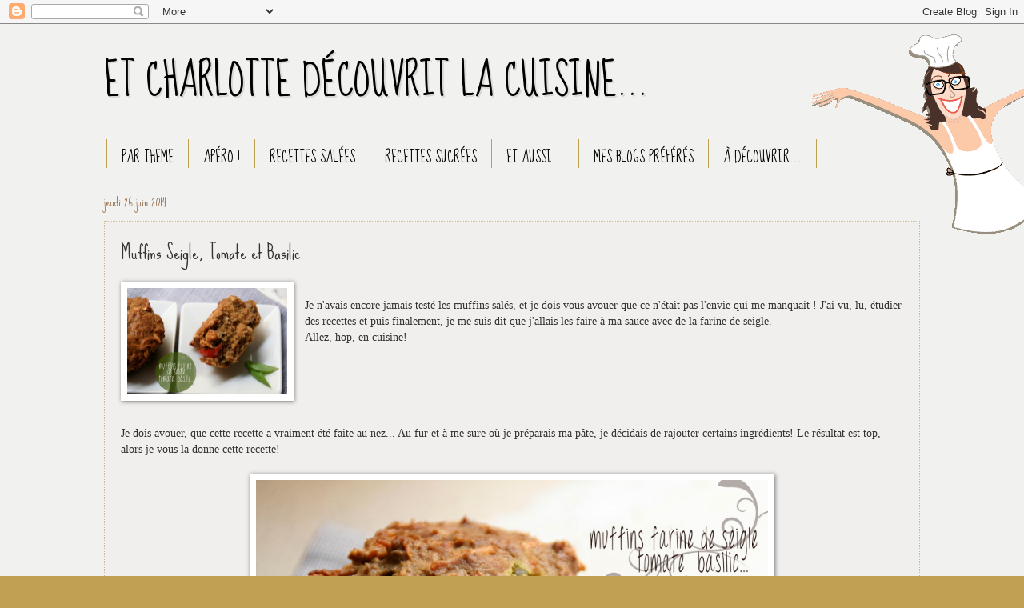

--- FILE ---
content_type: text/html; charset=UTF-8
request_url: https://etcharlottedecouvritlacuisine.blogspot.com/2014/06/muffins-seigle-tomate-et-basilic.html
body_size: 18919
content:
<!DOCTYPE html>
<html class='v2' dir='ltr' lang='fr'>
<head>
<link href='https://www.blogger.com/static/v1/widgets/4128112664-css_bundle_v2.css' rel='stylesheet' type='text/css'/>
<meta content='width=1100' name='viewport'/>
<meta content='text/html; charset=UTF-8' http-equiv='Content-Type'/>
<meta content='blogger' name='generator'/>
<link href='https://etcharlottedecouvritlacuisine.blogspot.com/favicon.ico' rel='icon' type='image/x-icon'/>
<link href='http://etcharlottedecouvritlacuisine.blogspot.com/2014/06/muffins-seigle-tomate-et-basilic.html' rel='canonical'/>
<link rel="alternate" type="application/atom+xml" title="ET CHARLOTTE DÉCOUVRIT LA CUISINE... - Atom" href="https://etcharlottedecouvritlacuisine.blogspot.com/feeds/posts/default" />
<link rel="alternate" type="application/rss+xml" title="ET CHARLOTTE DÉCOUVRIT LA CUISINE... - RSS" href="https://etcharlottedecouvritlacuisine.blogspot.com/feeds/posts/default?alt=rss" />
<link rel="service.post" type="application/atom+xml" title="ET CHARLOTTE DÉCOUVRIT LA CUISINE... - Atom" href="https://www.blogger.com/feeds/5216660633406894956/posts/default" />

<link rel="alternate" type="application/atom+xml" title="ET CHARLOTTE DÉCOUVRIT LA CUISINE... - Atom" href="https://etcharlottedecouvritlacuisine.blogspot.com/feeds/4911479401597890100/comments/default" />
<!--Can't find substitution for tag [blog.ieCssRetrofitLinks]-->
<link href='https://blogger.googleusercontent.com/img/b/R29vZ2xl/AVvXsEjUYQ9bWNUuhkw2JPgoInD5Em91DZ25jN6jxVZoCA3aXAaCwXK9gsJG10070QY9hqVJTOaPjn5EU-62Kji_ScRTCEana6ZkL4mrQQxzf6uZj4BvotL9BN9yTotGhuhIQuDhFEAFpcbJTD0/s1600/tomate+basilic+seigle+charlotte+decouvrit+la+cuisine.jpg' rel='image_src'/>
<meta content='http://etcharlottedecouvritlacuisine.blogspot.com/2014/06/muffins-seigle-tomate-et-basilic.html' property='og:url'/>
<meta content='Muffins Seigle, Tomate et Basilic' property='og:title'/>
<meta content='   Je n&#39;avais encore jamais testé les muffins salés, et je dois vous avouer que ce n&#39;était pas l&#39;envie qui me manquait ! J&#39;ai vu, lu, étudie...' property='og:description'/>
<meta content='https://blogger.googleusercontent.com/img/b/R29vZ2xl/AVvXsEjUYQ9bWNUuhkw2JPgoInD5Em91DZ25jN6jxVZoCA3aXAaCwXK9gsJG10070QY9hqVJTOaPjn5EU-62Kji_ScRTCEana6ZkL4mrQQxzf6uZj4BvotL9BN9yTotGhuhIQuDhFEAFpcbJTD0/w1200-h630-p-k-no-nu/tomate+basilic+seigle+charlotte+decouvrit+la+cuisine.jpg' property='og:image'/>
<title>ET CHARLOTTE DÉCOUVRIT LA CUISINE...: Muffins Seigle, Tomate et Basilic</title>
<style type='text/css'>@font-face{font-family:'Sue Ellen Francisco';font-style:normal;font-weight:400;font-display:swap;src:url(//fonts.gstatic.com/s/sueellenfrancisco/v22/wXK3E20CsoJ9j1DDkjHcQ5ZL8xRaxru9no1P23in5H8.woff2)format('woff2');unicode-range:U+0000-00FF,U+0131,U+0152-0153,U+02BB-02BC,U+02C6,U+02DA,U+02DC,U+0304,U+0308,U+0329,U+2000-206F,U+20AC,U+2122,U+2191,U+2193,U+2212,U+2215,U+FEFF,U+FFFD;}</style>
<style id='page-skin-1' type='text/css'><!--
/*
-----------------------------------------------
Blogger Template Style
Name:     Watermark
Designer: Blogger
URL:      www.blogger.com
----------------------------------------------- */
/* Use this with templates/1ktemplate-*.html */
/* Content
----------------------------------------------- */
body {
font: normal normal 14px Georgia, Utopia, 'Palatino Linotype', Palatino, serif;
color: #333333;
background: #c0a154 url(//4.bp.blogspot.com/-Um_mnEo2Huo/U_eKGmLEVdI/AAAAAAAACO8/1-cv-oUWvKg/s0/fond_web2.png) repeat scroll top left;
}
html body .content-outer {
min-width: 0;
max-width: 100%;
width: 100%;
}
.content-outer {
font-size: 92%;
}
a:link {
text-decoration:none;
color: #cc3300;
}
a:visited {
text-decoration:none;
color: #993222;
}
a:hover {
text-decoration:underline;
color: #ff3200;
}
.body-fauxcolumns .cap-top {
margin-top: 30px;
background: transparent none no-repeat scroll center center;
height: 121px;
}
.content-inner {
padding: 0;
}
/* Header
----------------------------------------------- */
.header-inner .Header .titlewrapper,
.header-inner .Header .descriptionwrapper {
padding-left: 20px;
padding-right: 20px;
}
.Header h1 {
font: normal normal 50px Sue Ellen Francisco;
color: #000000;
text-shadow: 2px 2px rgba(0, 0, 0, .1);
}
.Header h1 a {
color: #000000;
}
.Header .description {
font-size: 140%;
color: #997755;
}
/* Tabs
----------------------------------------------- */
.tabs-inner .section {
margin: 0 20px;
}
.tabs-inner .PageList, .tabs-inner .LinkList, .tabs-inner .Labels {
margin-left: -11px;
margin-right: -11px;
background-color: transparent;
border-top: 0 solid #ffffff;
border-bottom: 0 solid #ffffff;
-moz-box-shadow: 0 0 0 rgba(0, 0, 0, .3);
-webkit-box-shadow: 0 0 0 rgba(0, 0, 0, .3);
-goog-ms-box-shadow: 0 0 0 rgba(0, 0, 0, .3);
box-shadow: 0 0 0 rgba(0, 0, 0, .3);
}
.tabs-inner .PageList .widget-content,
.tabs-inner .LinkList .widget-content,
.tabs-inner .Labels .widget-content {
margin: -3px -11px;
background: transparent none  no-repeat scroll right;
}
.tabs-inner .widget ul {
padding: 2px 25px;
max-height: 34px;
background: transparent none no-repeat scroll left;
}
.tabs-inner .widget li {
border: none;
}
.tabs-inner .widget li a {
display: inline-block;
padding: .25em 1em;
font: normal normal 18px Sue Ellen Francisco;
color: #000000;
border-right: 1px solid #c0a154;
}
.tabs-inner .widget li:first-child a {
border-left: 1px solid #c0a154;
}
.tabs-inner .widget li.selected a, .tabs-inner .widget li a:hover {
color: #000000;
}
/* Headings
----------------------------------------------- */
h2 {
font: normal normal 18px Sue Ellen Francisco;
color: #000000;
margin: 0 0 .5em;
}
h2.date-header {
font: normal normal 16px Sue Ellen Francisco;
color: #997755;
}
/* Main
----------------------------------------------- */
.main-inner .column-center-inner,
.main-inner .column-left-inner,
.main-inner .column-right-inner {
padding: 0 5px;
}
.main-outer {
margin-top: 0;
background: transparent none no-repeat scroll top left;
}
.main-inner {
padding-top: 30px;
}
.main-cap-top {
position: relative;
}
.main-cap-top .cap-right {
position: absolute;
height: 0;
width: 100%;
bottom: 0;
background: transparent none repeat-x scroll bottom center;
}
.main-cap-top .cap-left {
position: absolute;
height: 245px;
width: 280px;
right: 0;
bottom: 0;
background: transparent none no-repeat scroll bottom left;
}
/* Posts
----------------------------------------------- */
.post-outer {
padding: 15px 20px;
margin: 0 0 25px;
background: #e7e5e3 url(https://resources.blogblog.com/blogblog/data/1kt/watermark/post_background_birds.png) repeat scroll top left;
_background-image: none;
border: dotted 1px #ccbb99;
-moz-box-shadow: 0 0 0 rgba(0, 0, 0, .1);
-webkit-box-shadow: 0 0 0 rgba(0, 0, 0, .1);
-goog-ms-box-shadow: 0 0 0 rgba(0, 0, 0, .1);
box-shadow: 0 0 0 rgba(0, 0, 0, .1);
}
h3.post-title {
font: normal normal 24px Sue Ellen Francisco;
margin: 0;
}
.comments h4 {
font: normal normal 24px Sue Ellen Francisco;
margin: 1em 0 0;
}
.post-body {
font-size: 105%;
line-height: 1.5;
position: relative;
}
.post-header {
margin: 0 0 1em;
color: #997755;
}
.post-footer {
margin: 10px 0 0;
padding: 10px 0 0;
color: #997755;
border-top: dashed 1px #000000;
}
#blog-pager {
font-size: 140%
}
#comments .comment-author {
padding-top: 1.5em;
border-top: dashed 1px #000000;
background-position: 0 1.5em;
}
#comments .comment-author:first-child {
padding-top: 0;
border-top: none;
}
.avatar-image-container {
margin: .2em 0 0;
}
/* Comments
----------------------------------------------- */
.comments .comments-content .icon.blog-author {
background-repeat: no-repeat;
background-image: url([data-uri]);
}
.comments .comments-content .loadmore a {
border-top: 1px solid #000000;
border-bottom: 1px solid #000000;
}
.comments .continue {
border-top: 2px solid #000000;
}
/* Widgets
----------------------------------------------- */
.widget ul, .widget #ArchiveList ul.flat {
padding: 0;
list-style: none;
}
.widget ul li, .widget #ArchiveList ul.flat li {
padding: .35em 0;
text-indent: 0;
border-top: dashed 1px #000000;
}
.widget ul li:first-child, .widget #ArchiveList ul.flat li:first-child {
border-top: none;
}
.widget .post-body ul {
list-style: disc;
}
.widget .post-body ul li {
border: none;
}
.widget .zippy {
color: #000000;
}
.post-body img, .post-body .tr-caption-container, .Profile img, .Image img,
.BlogList .item-thumbnail img {
padding: 5px;
background: #fff;
-moz-box-shadow: 1px 1px 5px rgba(0, 0, 0, .5);
-webkit-box-shadow: 1px 1px 5px rgba(0, 0, 0, .5);
-goog-ms-box-shadow: 1px 1px 5px rgba(0, 0, 0, .5);
box-shadow: 1px 1px 5px rgba(0, 0, 0, .5);
}
.post-body img, .post-body .tr-caption-container {
padding: 8px;
}
.post-body .tr-caption-container {
color: #333333;
}
.post-body .tr-caption-container img {
padding: 0;
background: transparent;
border: none;
-moz-box-shadow: 0 0 0 rgba(0, 0, 0, .1);
-webkit-box-shadow: 0 0 0 rgba(0, 0, 0, .1);
-goog-ms-box-shadow: 0 0 0 rgba(0, 0, 0, .1);
box-shadow: 0 0 0 rgba(0, 0, 0, .1);
}
/* Footer
----------------------------------------------- */
.footer-outer {
color:#000000;
background: #ffffff url(https://resources.blogblog.com/blogblog/data/1kt/watermark/body_background_navigator.png) repeat scroll top left;
}
.footer-outer a {
color: #ff7755;
}
.footer-outer a:visited {
color: #dd5432;
}
.footer-outer a:hover {
color: #ff9977;
}
.footer-outer .widget h2 {
color: #ff7755;
}
/* Mobile
----------------------------------------------- */
body.mobile  {
background-size: 100% auto;
}
.mobile .body-fauxcolumn-outer {
background: transparent none repeat scroll top left;
}
html .mobile .mobile-date-outer {
border-bottom: none;
background: #e7e5e3 url(https://resources.blogblog.com/blogblog/data/1kt/watermark/post_background_birds.png) repeat scroll top left;
_background-image: none;
margin-bottom: 10px;
}
.mobile .main-inner .date-outer {
padding: 0;
}
.mobile .main-inner .date-header {
margin: 10px;
}
.mobile .main-cap-top {
z-index: -1;
}
.mobile .content-outer {
font-size: 100%;
}
.mobile .post-outer {
padding: 10px;
}
.mobile .main-cap-top .cap-left {
background: transparent none no-repeat scroll bottom left;
}
.mobile .body-fauxcolumns .cap-top {
margin: 0;
}
.mobile-link-button {
background: #e7e5e3 url(https://resources.blogblog.com/blogblog/data/1kt/watermark/post_background_birds.png) repeat scroll top left;
}
.mobile-link-button a:link, .mobile-link-button a:visited {
color: #cc3300;
}
.mobile-index-date .date-header {
color: #997755;
}
.mobile-index-contents {
color: #333333;
}
.mobile .tabs-inner .section {
margin: 0;
}
.mobile .tabs-inner .PageList {
margin-left: 0;
margin-right: 0;
}
.mobile .tabs-inner .PageList .widget-content {
margin: 0;
color: #000000;
background: #e7e5e3 url(https://resources.blogblog.com/blogblog/data/1kt/watermark/post_background_birds.png) repeat scroll top left;
}
.mobile .tabs-inner .PageList .widget-content .pagelist-arrow {
border-left: 1px solid #c0a154;
}

--></style>
<style id='template-skin-1' type='text/css'><!--
body {
min-width: 1060px;
}
.content-outer, .content-fauxcolumn-outer, .region-inner {
min-width: 1060px;
max-width: 1060px;
_width: 1060px;
}
.main-inner .columns {
padding-left: 0px;
padding-right: 0px;
}
.main-inner .fauxcolumn-center-outer {
left: 0px;
right: 0px;
/* IE6 does not respect left and right together */
_width: expression(this.parentNode.offsetWidth -
parseInt("0px") -
parseInt("0px") + 'px');
}
.main-inner .fauxcolumn-left-outer {
width: 0px;
}
.main-inner .fauxcolumn-right-outer {
width: 0px;
}
.main-inner .column-left-outer {
width: 0px;
right: 100%;
margin-left: -0px;
}
.main-inner .column-right-outer {
width: 0px;
margin-right: -0px;
}
#layout {
min-width: 0;
}
#layout .content-outer {
min-width: 0;
width: 800px;
}
#layout .region-inner {
min-width: 0;
width: auto;
}
body#layout div.add_widget {
padding: 8px;
}
body#layout div.add_widget a {
margin-left: 32px;
}
--></style>
<style>
    body {background-image:url(\/\/4.bp.blogspot.com\/-Um_mnEo2Huo\/U_eKGmLEVdI\/AAAAAAAACO8\/1-cv-oUWvKg\/s0\/fond_web2.png);}
    
@media (max-width: 200px) { body {background-image:url(\/\/4.bp.blogspot.com\/-Um_mnEo2Huo\/U_eKGmLEVdI\/AAAAAAAACO8\/1-cv-oUWvKg\/w200\/fond_web2.png);}}
@media (max-width: 400px) and (min-width: 201px) { body {background-image:url(\/\/4.bp.blogspot.com\/-Um_mnEo2Huo\/U_eKGmLEVdI\/AAAAAAAACO8\/1-cv-oUWvKg\/w400\/fond_web2.png);}}
@media (max-width: 800px) and (min-width: 401px) { body {background-image:url(\/\/4.bp.blogspot.com\/-Um_mnEo2Huo\/U_eKGmLEVdI\/AAAAAAAACO8\/1-cv-oUWvKg\/w800\/fond_web2.png);}}
@media (max-width: 1200px) and (min-width: 801px) { body {background-image:url(\/\/4.bp.blogspot.com\/-Um_mnEo2Huo\/U_eKGmLEVdI\/AAAAAAAACO8\/1-cv-oUWvKg\/w1200\/fond_web2.png);}}
/* Last tag covers anything over one higher than the previous max-size cap. */
@media (min-width: 1201px) { body {background-image:url(\/\/4.bp.blogspot.com\/-Um_mnEo2Huo\/U_eKGmLEVdI\/AAAAAAAACO8\/1-cv-oUWvKg\/w1600\/fond_web2.png);}}
  </style>
<link href='https://www.blogger.com/dyn-css/authorization.css?targetBlogID=5216660633406894956&amp;zx=99e80ebd-80e1-462f-aff2-e5376ea83930' media='none' onload='if(media!=&#39;all&#39;)media=&#39;all&#39;' rel='stylesheet'/><noscript><link href='https://www.blogger.com/dyn-css/authorization.css?targetBlogID=5216660633406894956&amp;zx=99e80ebd-80e1-462f-aff2-e5376ea83930' rel='stylesheet'/></noscript>
<meta name='google-adsense-platform-account' content='ca-host-pub-1556223355139109'/>
<meta name='google-adsense-platform-domain' content='blogspot.com'/>

</head>
<body class='loading variant-birds'>
<div class='navbar section' id='navbar' name='Navbar'><div class='widget Navbar' data-version='1' id='Navbar1'><script type="text/javascript">
    function setAttributeOnload(object, attribute, val) {
      if(window.addEventListener) {
        window.addEventListener('load',
          function(){ object[attribute] = val; }, false);
      } else {
        window.attachEvent('onload', function(){ object[attribute] = val; });
      }
    }
  </script>
<div id="navbar-iframe-container"></div>
<script type="text/javascript" src="https://apis.google.com/js/platform.js"></script>
<script type="text/javascript">
      gapi.load("gapi.iframes:gapi.iframes.style.bubble", function() {
        if (gapi.iframes && gapi.iframes.getContext) {
          gapi.iframes.getContext().openChild({
              url: 'https://www.blogger.com/navbar/5216660633406894956?po\x3d4911479401597890100\x26origin\x3dhttps://etcharlottedecouvritlacuisine.blogspot.com',
              where: document.getElementById("navbar-iframe-container"),
              id: "navbar-iframe"
          });
        }
      });
    </script><script type="text/javascript">
(function() {
var script = document.createElement('script');
script.type = 'text/javascript';
script.src = '//pagead2.googlesyndication.com/pagead/js/google_top_exp.js';
var head = document.getElementsByTagName('head')[0];
if (head) {
head.appendChild(script);
}})();
</script>
</div></div>
<div class='body-fauxcolumns'>
<div class='fauxcolumn-outer body-fauxcolumn-outer'>
<div class='cap-top'>
<div class='cap-left'></div>
<div class='cap-right'></div>
</div>
<div class='fauxborder-left'>
<div class='fauxborder-right'></div>
<div class='fauxcolumn-inner'>
</div>
</div>
<div class='cap-bottom'>
<div class='cap-left'></div>
<div class='cap-right'></div>
</div>
</div>
</div>
<div class='content'>
<div class='content-fauxcolumns'>
<div class='fauxcolumn-outer content-fauxcolumn-outer'>
<div class='cap-top'>
<div class='cap-left'></div>
<div class='cap-right'></div>
</div>
<div class='fauxborder-left'>
<div class='fauxborder-right'></div>
<div class='fauxcolumn-inner'>
</div>
</div>
<div class='cap-bottom'>
<div class='cap-left'></div>
<div class='cap-right'></div>
</div>
</div>
</div>
<div class='content-outer'>
<div class='content-cap-top cap-top'>
<div class='cap-left'></div>
<div class='cap-right'></div>
</div>
<div class='fauxborder-left content-fauxborder-left'>
<div class='fauxborder-right content-fauxborder-right'></div>
<div class='content-inner'>
<header>
<div class='header-outer'>
<div class='header-cap-top cap-top'>
<div class='cap-left'></div>
<div class='cap-right'></div>
</div>
<div class='fauxborder-left header-fauxborder-left'>
<div class='fauxborder-right header-fauxborder-right'></div>
<div class='region-inner header-inner'>
<div class='header section' id='header' name='En-tête'><div class='widget Header' data-version='1' id='Header1'>
<div id='header-inner'>
<div class='titlewrapper'>
<h1 class='title'>
<a href='https://etcharlottedecouvritlacuisine.blogspot.com/'>
ET CHARLOTTE DÉCOUVRIT LA CUISINE...
</a>
</h1>
</div>
<div class='descriptionwrapper'>
<p class='description'><span>
</span></p>
</div>
</div>
</div></div>
</div>
</div>
<div class='header-cap-bottom cap-bottom'>
<div class='cap-left'></div>
<div class='cap-right'></div>
</div>
</div>
</header>
<div class='tabs-outer'>
<div class='tabs-cap-top cap-top'>
<div class='cap-left'></div>
<div class='cap-right'></div>
</div>
<div class='fauxborder-left tabs-fauxborder-left'>
<div class='fauxborder-right tabs-fauxborder-right'></div>
<div class='region-inner tabs-inner'>
<div class='tabs section' id='crosscol' name='Toutes les colonnes'><div class='widget PageList' data-version='1' id='PageList1'>
<h2>Pages</h2>
<div class='widget-content'>
<ul>
<li>
<a href='https://etcharlottedecouvritlacuisine.blogspot.com/p/combines-et-debrouillardises.html'>PAR THEME</a>
</li>
<li>
<a href='https://etcharlottedecouvritlacuisine.blogspot.com/p/blog-page_31.html'>APÉRO !</a>
</li>
<li>
<a href='https://etcharlottedecouvritlacuisine.blogspot.com/p/viande.html'>RECETTES SALÉES</a>
</li>
<li>
<a href='https://etcharlottedecouvritlacuisine.blogspot.com/p/tables-de-conversion.html'>RECETTES SUCRÉES</a>
</li>
<li>
<a href='https://etcharlottedecouvritlacuisine.blogspot.com/p/trucs-en.html'>ET AUSSI...</a>
</li>
<li>
<a href='https://etcharlottedecouvritlacuisine.blogspot.com/p/mes-blogs-preferes.html'>MES BLOGS PRÉFÉRÉS</a>
</li>
<li>
<a href='https://etcharlottedecouvritlacuisine.blogspot.com/p/a-decouvrir.html'>À DÉCOUVRIR...</a>
</li>
</ul>
<div class='clear'></div>
</div>
</div></div>
<div class='tabs no-items section' id='crosscol-overflow' name='Cross-Column 2'></div>
</div>
</div>
<div class='tabs-cap-bottom cap-bottom'>
<div class='cap-left'></div>
<div class='cap-right'></div>
</div>
</div>
<div class='main-outer'>
<div class='main-cap-top cap-top'>
<div class='cap-left'></div>
<div class='cap-right'></div>
</div>
<div class='fauxborder-left main-fauxborder-left'>
<div class='fauxborder-right main-fauxborder-right'></div>
<div class='region-inner main-inner'>
<div class='columns fauxcolumns'>
<div class='fauxcolumn-outer fauxcolumn-center-outer'>
<div class='cap-top'>
<div class='cap-left'></div>
<div class='cap-right'></div>
</div>
<div class='fauxborder-left'>
<div class='fauxborder-right'></div>
<div class='fauxcolumn-inner'>
</div>
</div>
<div class='cap-bottom'>
<div class='cap-left'></div>
<div class='cap-right'></div>
</div>
</div>
<div class='fauxcolumn-outer fauxcolumn-left-outer'>
<div class='cap-top'>
<div class='cap-left'></div>
<div class='cap-right'></div>
</div>
<div class='fauxborder-left'>
<div class='fauxborder-right'></div>
<div class='fauxcolumn-inner'>
</div>
</div>
<div class='cap-bottom'>
<div class='cap-left'></div>
<div class='cap-right'></div>
</div>
</div>
<div class='fauxcolumn-outer fauxcolumn-right-outer'>
<div class='cap-top'>
<div class='cap-left'></div>
<div class='cap-right'></div>
</div>
<div class='fauxborder-left'>
<div class='fauxborder-right'></div>
<div class='fauxcolumn-inner'>
</div>
</div>
<div class='cap-bottom'>
<div class='cap-left'></div>
<div class='cap-right'></div>
</div>
</div>
<!-- corrects IE6 width calculation -->
<div class='columns-inner'>
<div class='column-center-outer'>
<div class='column-center-inner'>
<div class='main section' id='main' name='Principal'><div class='widget Blog' data-version='1' id='Blog1'>
<div class='blog-posts hfeed'>

          <div class="date-outer">
        
<h2 class='date-header'><span>jeudi 26 juin 2014</span></h2>

          <div class="date-posts">
        
<div class='post-outer'>
<div class='post hentry uncustomized-post-template' itemprop='blogPost' itemscope='itemscope' itemtype='http://schema.org/BlogPosting'>
<meta content='https://blogger.googleusercontent.com/img/b/R29vZ2xl/AVvXsEjUYQ9bWNUuhkw2JPgoInD5Em91DZ25jN6jxVZoCA3aXAaCwXK9gsJG10070QY9hqVJTOaPjn5EU-62Kji_ScRTCEana6ZkL4mrQQxzf6uZj4BvotL9BN9yTotGhuhIQuDhFEAFpcbJTD0/s1600/tomate+basilic+seigle+charlotte+decouvrit+la+cuisine.jpg' itemprop='image_url'/>
<meta content='5216660633406894956' itemprop='blogId'/>
<meta content='4911479401597890100' itemprop='postId'/>
<a name='4911479401597890100'></a>
<h3 class='post-title entry-title' itemprop='name'>
Muffins Seigle, Tomate et Basilic
</h3>
<div class='post-header'>
<div class='post-header-line-1'></div>
</div>
<div class='post-body entry-content' id='post-body-4911479401597890100' itemprop='description articleBody'>
<div class="separator" style="clear: both; text-align: center;">
<a href="https://blogger.googleusercontent.com/img/b/R29vZ2xl/AVvXsEjUYQ9bWNUuhkw2JPgoInD5Em91DZ25jN6jxVZoCA3aXAaCwXK9gsJG10070QY9hqVJTOaPjn5EU-62Kji_ScRTCEana6ZkL4mrQQxzf6uZj4BvotL9BN9yTotGhuhIQuDhFEAFpcbJTD0/s1600/tomate+basilic+seigle+charlotte+decouvrit+la+cuisine.jpg" imageanchor="1" style="clear: left; float: left; margin-bottom: 1em; margin-right: 1em;"><img border="0" height="133" src="https://blogger.googleusercontent.com/img/b/R29vZ2xl/AVvXsEjUYQ9bWNUuhkw2JPgoInD5Em91DZ25jN6jxVZoCA3aXAaCwXK9gsJG10070QY9hqVJTOaPjn5EU-62Kji_ScRTCEana6ZkL4mrQQxzf6uZj4BvotL9BN9yTotGhuhIQuDhFEAFpcbJTD0/s1600/tomate+basilic+seigle+charlotte+decouvrit+la+cuisine.jpg" width="200" /></a></div>
<br />
Je n'avais encore jamais testé les muffins salés, et je dois vous avouer que ce n'était pas l'envie qui me manquait ! J'ai vu, lu, étudier des recettes et puis finalement, je me suis dit que j'allais les faire à ma sauce avec de la farine de seigle.<br />
Allez, hop, en cuisine!<br />
<br />
<br />
<br />
<a name="more"></a><br /><br />
Je dois avouer, que cette recette a vraiment été faite au nez... Au fur et à me sure où je préparais ma pâte, je décidais de rajouter certains ingrédients! Le résultat est top, alors je vous la donne cette recette!<br />
<br />
<div class="separator" style="clear: both; text-align: center;">
<a href="https://blogger.googleusercontent.com/img/b/R29vZ2xl/AVvXsEhzxNzYrFQDe8ydzYgqIXKVxwuDfADRNdsH3G9xwaam7vk-gOGdrTHD9o94gxHhMsZfhvKD9ttdQdKIK6v_KfVlmb1DR_KXAthdz1tFOXFxTScqkzZ91QBkOXdFaZK6aAJ2rCWoiPuk_ug/s1600/muffin+seigle+tomate+basilic+charlotte+decouvrit+la+cuisine.jpg" imageanchor="1" style="margin-left: 1em; margin-right: 1em;"><img border="0" height="426" src="https://blogger.googleusercontent.com/img/b/R29vZ2xl/AVvXsEhzxNzYrFQDe8ydzYgqIXKVxwuDfADRNdsH3G9xwaam7vk-gOGdrTHD9o94gxHhMsZfhvKD9ttdQdKIK6v_KfVlmb1DR_KXAthdz1tFOXFxTScqkzZ91QBkOXdFaZK6aAJ2rCWoiPuk_ug/s1600/muffin+seigle+tomate+basilic+charlotte+decouvrit+la+cuisine.jpg" width="640" /></a></div>
<br />
<br />
<div style="text-align: center;">
-----------------------------------------------------------------------------------------------------------------</div>
<br />
<u><b>{pour 10 muffins}</b></u><br />
<div class="separator" style="clear: both; text-align: center;">
<u><b><a href="https://blogger.googleusercontent.com/img/b/R29vZ2xl/AVvXsEhLz6UrFsHTpwavcwDctVAa8DKpm-rcPKKZVOwl4HKCM8wVNbiHUXA03Box6AMxhKMKuEJ_yKmwQpf202tdJWfhJ3P5mCO3PyF6E5DsfUpPlasp3esJNy8Il4QyNufFVwwyBffHTseQjVw/s1600/muffins+seigle+tomate+basilic+et+charlotte+decouvrit+la+cuisine.jpg" imageanchor="1" style="clear: right; float: right; margin-bottom: 1em; margin-left: 1em;"><img border="0" height="640" src="https://blogger.googleusercontent.com/img/b/R29vZ2xl/AVvXsEhLz6UrFsHTpwavcwDctVAa8DKpm-rcPKKZVOwl4HKCM8wVNbiHUXA03Box6AMxhKMKuEJ_yKmwQpf202tdJWfhJ3P5mCO3PyF6E5DsfUpPlasp3esJNy8Il4QyNufFVwwyBffHTseQjVw/s1600/muffins+seigle+tomate+basilic+et+charlotte+decouvrit+la+cuisine.jpg" width="426" /></a></b></u></div>
<br />
<span style="color: #e06666;"><b>&#9679;</b></span>175g de farine de seigle&nbsp; <span style="color: #e06666;"><b>&#9679;</b></span>2 càs de moutarde melfor&#174;&nbsp; <span style="color: #e06666;"><b>&#9679;</b></span>1 œuf&nbsp; <span style="color: #e06666;"><b>&#9679;</b></span>10cl de lait&nbsp; <span style="color: #e06666;"><b>&#9679;</b></span>1càs d'huile d'olive&nbsp; <span style="color: #e06666;"><b>&#9679;</b></span>50g de beurre&nbsp; <span style="color: #e06666;"><b>&#9679;</b></span>1/2 sachet de levure&nbsp; <span style="color: #e06666;"><b>&#9679;</b></span>1 grosse poignée de fromage râpé&nbsp; <span style="color: #e06666;"><b>&#9679;</b></span>15 tomates cerises&nbsp; <span style="color: #e06666;"><b>&#9679;</b></span>15 feuilles de basilic&nbsp; <span style="color: #e06666;"><b>&#9679;</b></span>sel<br />
<span style="color: #e06666;"><b>&#9679;</b></span>préparation: 10 minutes&nbsp; <span style="color: #e06666;"><b>&#9679;</b></span>cuisson: 25 minutes <br />
<br />
<br />
<u><b>Préparation:</b></u><br />
<br />
<b><span style="color: #e06666;">&nbsp;1.</span></b> <span class="instructions">Battez l&#8217;œuf avec le beurre fondu.</span><br />
<span class="instructions"><br /></span>
<span class="instructions"><span style="color: #e06666;"><b>&nbsp;2.</b></span>
 Mélangez la farine et la levure et ajoutez petit à petit au mélange 
précédent, puis ajoutez le lait et l'huile d'olive. Mélangez jusqu'à obtention d'un 
mélange lisse et homogène.</span><br />
<span class="instructions"><br /></span>
<span class="instructions"><span style="color: #e06666;"><b>&nbsp;3.</b></span> Ajoutez le sel, la moutarde et le fromage râpé, mélangez. Ajoutez maintenant vos tomates cerises coupées en deux ainsi que les feuilles de basilic émincées.</span><br />
<span class="instructions"><br /></span>
<span class="instructions"><span style="color: #e06666;"><b>&nbsp;4.</b></span> Remplissez vos moules et enfournez à four chaud (180&#176;C) pendant 25 minutes.</span><br />
<br />
<div style='clear: both;'></div>
</div>
<div class='post-footer'>
<div class='post-footer-line post-footer-line-1'>
<span class='post-author vcard'>
Publié par
<span class='fn' itemprop='author' itemscope='itemscope' itemtype='http://schema.org/Person'>
<meta content='https://www.blogger.com/profile/04586960849783859095' itemprop='url'/>
<a class='g-profile' href='https://www.blogger.com/profile/04586960849783859095' rel='author' title='author profile'>
<span itemprop='name'>Et Charlotte Découvrit la Cuisine</span>
</a>
</span>
</span>
<span class='post-timestamp'>
à
<meta content='http://etcharlottedecouvritlacuisine.blogspot.com/2014/06/muffins-seigle-tomate-et-basilic.html' itemprop='url'/>
<a class='timestamp-link' href='https://etcharlottedecouvritlacuisine.blogspot.com/2014/06/muffins-seigle-tomate-et-basilic.html' rel='bookmark' title='permanent link'><abbr class='published' itemprop='datePublished' title='2014-06-26T10:42:00+02:00'>jeudi, juin 26, 2014</abbr></a>
</span>
<span class='post-comment-link'>
</span>
<span class='post-icons'>
<span class='item-control blog-admin pid-1271022920'>
<a href='https://www.blogger.com/post-edit.g?blogID=5216660633406894956&postID=4911479401597890100&from=pencil' title='Modifier l&#39;article'>
<img alt='' class='icon-action' height='18' src='https://resources.blogblog.com/img/icon18_edit_allbkg.gif' width='18'/>
</a>
</span>
</span>
<div class='post-share-buttons goog-inline-block'>
<a class='goog-inline-block share-button sb-email' href='https://www.blogger.com/share-post.g?blogID=5216660633406894956&postID=4911479401597890100&target=email' target='_blank' title='Envoyer par e-mail'><span class='share-button-link-text'>Envoyer par e-mail</span></a><a class='goog-inline-block share-button sb-blog' href='https://www.blogger.com/share-post.g?blogID=5216660633406894956&postID=4911479401597890100&target=blog' onclick='window.open(this.href, "_blank", "height=270,width=475"); return false;' target='_blank' title='BlogThis!'><span class='share-button-link-text'>BlogThis!</span></a><a class='goog-inline-block share-button sb-twitter' href='https://www.blogger.com/share-post.g?blogID=5216660633406894956&postID=4911479401597890100&target=twitter' target='_blank' title='Partager sur X'><span class='share-button-link-text'>Partager sur X</span></a><a class='goog-inline-block share-button sb-facebook' href='https://www.blogger.com/share-post.g?blogID=5216660633406894956&postID=4911479401597890100&target=facebook' onclick='window.open(this.href, "_blank", "height=430,width=640"); return false;' target='_blank' title='Partager sur Facebook'><span class='share-button-link-text'>Partager sur Facebook</span></a><a class='goog-inline-block share-button sb-pinterest' href='https://www.blogger.com/share-post.g?blogID=5216660633406894956&postID=4911479401597890100&target=pinterest' target='_blank' title='Partager sur Pinterest'><span class='share-button-link-text'>Partager sur Pinterest</span></a>
</div>
</div>
<div class='post-footer-line post-footer-line-2'>
<span class='post-labels'>
Libellés :
<a href='https://etcharlottedecouvritlacuisine.blogspot.com/search/label/Ap%C3%A9ritif' rel='tag'>Apéritif</a>
</span>
</div>
<div class='post-footer-line post-footer-line-3'>
<span class='post-location'>
</span>
</div>
</div>
</div>
<div class='comments' id='comments'>
<a name='comments'></a>
<h4>4&#160;commentaires:</h4>
<div class='comments-content'>
<script async='async' src='' type='text/javascript'></script>
<script type='text/javascript'>
    (function() {
      var items = null;
      var msgs = null;
      var config = {};

// <![CDATA[
      var cursor = null;
      if (items && items.length > 0) {
        cursor = parseInt(items[items.length - 1].timestamp) + 1;
      }

      var bodyFromEntry = function(entry) {
        var text = (entry &&
                    ((entry.content && entry.content.$t) ||
                     (entry.summary && entry.summary.$t))) ||
            '';
        if (entry && entry.gd$extendedProperty) {
          for (var k in entry.gd$extendedProperty) {
            if (entry.gd$extendedProperty[k].name == 'blogger.contentRemoved') {
              return '<span class="deleted-comment">' + text + '</span>';
            }
          }
        }
        return text;
      }

      var parse = function(data) {
        cursor = null;
        var comments = [];
        if (data && data.feed && data.feed.entry) {
          for (var i = 0, entry; entry = data.feed.entry[i]; i++) {
            var comment = {};
            // comment ID, parsed out of the original id format
            var id = /blog-(\d+).post-(\d+)/.exec(entry.id.$t);
            comment.id = id ? id[2] : null;
            comment.body = bodyFromEntry(entry);
            comment.timestamp = Date.parse(entry.published.$t) + '';
            if (entry.author && entry.author.constructor === Array) {
              var auth = entry.author[0];
              if (auth) {
                comment.author = {
                  name: (auth.name ? auth.name.$t : undefined),
                  profileUrl: (auth.uri ? auth.uri.$t : undefined),
                  avatarUrl: (auth.gd$image ? auth.gd$image.src : undefined)
                };
              }
            }
            if (entry.link) {
              if (entry.link[2]) {
                comment.link = comment.permalink = entry.link[2].href;
              }
              if (entry.link[3]) {
                var pid = /.*comments\/default\/(\d+)\?.*/.exec(entry.link[3].href);
                if (pid && pid[1]) {
                  comment.parentId = pid[1];
                }
              }
            }
            comment.deleteclass = 'item-control blog-admin';
            if (entry.gd$extendedProperty) {
              for (var k in entry.gd$extendedProperty) {
                if (entry.gd$extendedProperty[k].name == 'blogger.itemClass') {
                  comment.deleteclass += ' ' + entry.gd$extendedProperty[k].value;
                } else if (entry.gd$extendedProperty[k].name == 'blogger.displayTime') {
                  comment.displayTime = entry.gd$extendedProperty[k].value;
                }
              }
            }
            comments.push(comment);
          }
        }
        return comments;
      };

      var paginator = function(callback) {
        if (hasMore()) {
          var url = config.feed + '?alt=json&v=2&orderby=published&reverse=false&max-results=50';
          if (cursor) {
            url += '&published-min=' + new Date(cursor).toISOString();
          }
          window.bloggercomments = function(data) {
            var parsed = parse(data);
            cursor = parsed.length < 50 ? null
                : parseInt(parsed[parsed.length - 1].timestamp) + 1
            callback(parsed);
            window.bloggercomments = null;
          }
          url += '&callback=bloggercomments';
          var script = document.createElement('script');
          script.type = 'text/javascript';
          script.src = url;
          document.getElementsByTagName('head')[0].appendChild(script);
        }
      };
      var hasMore = function() {
        return !!cursor;
      };
      var getMeta = function(key, comment) {
        if ('iswriter' == key) {
          var matches = !!comment.author
              && comment.author.name == config.authorName
              && comment.author.profileUrl == config.authorUrl;
          return matches ? 'true' : '';
        } else if ('deletelink' == key) {
          return config.baseUri + '/comment/delete/'
               + config.blogId + '/' + comment.id;
        } else if ('deleteclass' == key) {
          return comment.deleteclass;
        }
        return '';
      };

      var replybox = null;
      var replyUrlParts = null;
      var replyParent = undefined;

      var onReply = function(commentId, domId) {
        if (replybox == null) {
          // lazily cache replybox, and adjust to suit this style:
          replybox = document.getElementById('comment-editor');
          if (replybox != null) {
            replybox.height = '250px';
            replybox.style.display = 'block';
            replyUrlParts = replybox.src.split('#');
          }
        }
        if (replybox && (commentId !== replyParent)) {
          replybox.src = '';
          document.getElementById(domId).insertBefore(replybox, null);
          replybox.src = replyUrlParts[0]
              + (commentId ? '&parentID=' + commentId : '')
              + '#' + replyUrlParts[1];
          replyParent = commentId;
        }
      };

      var hash = (window.location.hash || '#').substring(1);
      var startThread, targetComment;
      if (/^comment-form_/.test(hash)) {
        startThread = hash.substring('comment-form_'.length);
      } else if (/^c[0-9]+$/.test(hash)) {
        targetComment = hash.substring(1);
      }

      // Configure commenting API:
      var configJso = {
        'maxDepth': config.maxThreadDepth
      };
      var provider = {
        'id': config.postId,
        'data': items,
        'loadNext': paginator,
        'hasMore': hasMore,
        'getMeta': getMeta,
        'onReply': onReply,
        'rendered': true,
        'initComment': targetComment,
        'initReplyThread': startThread,
        'config': configJso,
        'messages': msgs
      };

      var render = function() {
        if (window.goog && window.goog.comments) {
          var holder = document.getElementById('comment-holder');
          window.goog.comments.render(holder, provider);
        }
      };

      // render now, or queue to render when library loads:
      if (window.goog && window.goog.comments) {
        render();
      } else {
        window.goog = window.goog || {};
        window.goog.comments = window.goog.comments || {};
        window.goog.comments.loadQueue = window.goog.comments.loadQueue || [];
        window.goog.comments.loadQueue.push(render);
      }
    })();
// ]]>
  </script>
<div id='comment-holder'>
<div class="comment-thread toplevel-thread"><ol id="top-ra"><li class="comment" id="c5209098797729820813"><div class="avatar-image-container"><img src="//www.blogger.com/img/blogger_logo_round_35.png" alt=""/></div><div class="comment-block"><div class="comment-header"><cite class="user"><a href="https://www.blogger.com/profile/10330900701340558216" rel="nofollow">Gabie</a></cite><span class="icon user "></span><span class="datetime secondary-text"><a rel="nofollow" href="https://etcharlottedecouvritlacuisine.blogspot.com/2014/06/muffins-seigle-tomate-et-basilic.html?showComment=1403778351197#c5209098797729820813">26 juin 2014 à 12:25</a></span></div><p class="comment-content">Très sympa ta recette de muffins salés ! j&#39;en fait souvent l&#39;été ! C&#39;est trop bon !</p><span class="comment-actions secondary-text"><a class="comment-reply" target="_self" data-comment-id="5209098797729820813">Répondre</a><span class="item-control blog-admin blog-admin pid-961292037"><a target="_self" href="https://www.blogger.com/comment/delete/5216660633406894956/5209098797729820813">Supprimer</a></span></span></div><div class="comment-replies"><div id="c5209098797729820813-rt" class="comment-thread inline-thread hidden"><span class="thread-toggle thread-expanded"><span class="thread-arrow"></span><span class="thread-count"><a target="_self">Réponses</a></span></span><ol id="c5209098797729820813-ra" class="thread-chrome thread-expanded"><div></div><div id="c5209098797729820813-continue" class="continue"><a class="comment-reply" target="_self" data-comment-id="5209098797729820813">Répondre</a></div></ol></div></div><div class="comment-replybox-single" id="c5209098797729820813-ce"></div></li><li class="comment" id="c1596483123927543202"><div class="avatar-image-container"><img src="//resources.blogblog.com/img/blank.gif" alt=""/></div><div class="comment-block"><div class="comment-header"><cite class="user"><a href="http://www.120streetcook.com" rel="nofollow">120streetcook</a></cite><span class="icon user "></span><span class="datetime secondary-text"><a rel="nofollow" href="https://etcharlottedecouvritlacuisine.blogspot.com/2014/06/muffins-seigle-tomate-et-basilic.html?showComment=1403860089688#c1596483123927543202">27 juin 2014 à 11:08</a></span></div><p class="comment-content">Ah oui très sympas comme petit muffins moi aussi je n&#39;en ai pas fait de salé :) mais j&#39;ai une petite question un peu bête ou trouves-tu la farine de seigle? en tout cas ça à l&#39;air très bon tomates cerises et seigle je kiffe et les photos.....</p><span class="comment-actions secondary-text"><a class="comment-reply" target="_self" data-comment-id="1596483123927543202">Répondre</a><span class="item-control blog-admin blog-admin pid-2081953488"><a target="_self" href="https://www.blogger.com/comment/delete/5216660633406894956/1596483123927543202">Supprimer</a></span></span></div><div class="comment-replies"><div id="c1596483123927543202-rt" class="comment-thread inline-thread"><span class="thread-toggle thread-expanded"><span class="thread-arrow"></span><span class="thread-count"><a target="_self">Réponses</a></span></span><ol id="c1596483123927543202-ra" class="thread-chrome thread-expanded"><div><li class="comment" id="c3274429932942428514"><div class="avatar-image-container"><img src="//blogger.googleusercontent.com/img/b/R29vZ2xl/AVvXsEgX4PpgGHCELXDGHIHfU60e_Z3KzlFZT6I0txYh-SVAUwHtXzI-8a_YPPXxrkrfZ5bs0rlurF8D_Oo0tdzjovrBmSId52NpNzydBJpF0VUB89_cu08JDWIO4hiDb3U4LQ/s45-c/logo_ECDLC.png" alt=""/></div><div class="comment-block"><div class="comment-header"><cite class="user"><a href="https://www.blogger.com/profile/04586960849783859095" rel="nofollow">Et Charlotte Découvrit la Cuisine</a></cite><span class="icon user blog-author"></span><span class="datetime secondary-text"><a rel="nofollow" href="https://etcharlottedecouvritlacuisine.blogspot.com/2014/06/muffins-seigle-tomate-et-basilic.html?showComment=1404106331348#c3274429932942428514">30 juin 2014 à 07:32</a></span></div><p class="comment-content">J&#39;avais une petite boutique de farine juste au bout de ma rue avant de déménager et j&#39;en trouvais de toute sorte! Mais sinon j&#39;imagine que dans les magasins bio tu dois en trouver. Bizzz</p><span class="comment-actions secondary-text"><span class="item-control blog-admin blog-admin pid-1271022920"><a target="_self" href="https://www.blogger.com/comment/delete/5216660633406894956/3274429932942428514">Supprimer</a></span></span></div><div class="comment-replies"><div id="c3274429932942428514-rt" class="comment-thread inline-thread hidden"><span class="thread-toggle thread-expanded"><span class="thread-arrow"></span><span class="thread-count"><a target="_self">Réponses</a></span></span><ol id="c3274429932942428514-ra" class="thread-chrome thread-expanded"><div></div><div id="c3274429932942428514-continue" class="continue"><a class="comment-reply" target="_self" data-comment-id="3274429932942428514">Répondre</a></div></ol></div></div><div class="comment-replybox-single" id="c3274429932942428514-ce"></div></li></div><div id="c1596483123927543202-continue" class="continue"><a class="comment-reply" target="_self" data-comment-id="1596483123927543202">Répondre</a></div></ol></div></div><div class="comment-replybox-single" id="c1596483123927543202-ce"></div></li><li class="comment" id="c2684660616284269163"><div class="avatar-image-container"><img src="//resources.blogblog.com/img/blank.gif" alt=""/></div><div class="comment-block"><div class="comment-header"><cite class="user"><a href="http://wwww.yumelise.fr" rel="nofollow">yumelise</a></cite><span class="icon user "></span><span class="datetime secondary-text"><a rel="nofollow" href="https://etcharlottedecouvritlacuisine.blogspot.com/2014/06/muffins-seigle-tomate-et-basilic.html?showComment=1404405117905#c2684660616284269163">3 juillet 2014 à 18:31</a></span></div><p class="comment-content">Je note cette super recette originale! Merci</p><span class="comment-actions secondary-text"><a class="comment-reply" target="_self" data-comment-id="2684660616284269163">Répondre</a><span class="item-control blog-admin blog-admin pid-2081953488"><a target="_self" href="https://www.blogger.com/comment/delete/5216660633406894956/2684660616284269163">Supprimer</a></span></span></div><div class="comment-replies"><div id="c2684660616284269163-rt" class="comment-thread inline-thread hidden"><span class="thread-toggle thread-expanded"><span class="thread-arrow"></span><span class="thread-count"><a target="_self">Réponses</a></span></span><ol id="c2684660616284269163-ra" class="thread-chrome thread-expanded"><div></div><div id="c2684660616284269163-continue" class="continue"><a class="comment-reply" target="_self" data-comment-id="2684660616284269163">Répondre</a></div></ol></div></div><div class="comment-replybox-single" id="c2684660616284269163-ce"></div></li></ol><div id="top-continue" class="continue"><a class="comment-reply" target="_self">Ajouter un commentaire</a></div><div class="comment-replybox-thread" id="top-ce"></div><div class="loadmore hidden" data-post-id="4911479401597890100"><a target="_self">Charger la suite...</a></div></div>
</div>
</div>
<p class='comment-footer'>
<div class='comment-form'>
<a name='comment-form'></a>
<p>
</p>
<a href='https://www.blogger.com/comment/frame/5216660633406894956?po=4911479401597890100&hl=fr&saa=85391&origin=https://etcharlottedecouvritlacuisine.blogspot.com' id='comment-editor-src'></a>
<iframe allowtransparency='true' class='blogger-iframe-colorize blogger-comment-from-post' frameborder='0' height='410px' id='comment-editor' name='comment-editor' src='' width='100%'></iframe>
<script src='https://www.blogger.com/static/v1/jsbin/2841073395-comment_from_post_iframe.js' type='text/javascript'></script>
<script type='text/javascript'>
      BLOG_CMT_createIframe('https://www.blogger.com/rpc_relay.html');
    </script>
</div>
</p>
<div id='backlinks-container'>
<div id='Blog1_backlinks-container'>
</div>
</div>
</div>
</div>

        </div></div>
      
</div>
<div class='blog-pager' id='blog-pager'>
<span id='blog-pager-newer-link'>
<a class='blog-pager-newer-link' href='https://etcharlottedecouvritlacuisine.blogspot.com/2014/06/tarte-la-groseille-et-aux-pralins.html' id='Blog1_blog-pager-newer-link' title='Article plus récent'>Article plus récent</a>
</span>
<span id='blog-pager-older-link'>
<a class='blog-pager-older-link' href='https://etcharlottedecouvritlacuisine.blogspot.com/2014/06/gaspacho-de-courgettes-aux-pistaches.html' id='Blog1_blog-pager-older-link' title='Article plus ancien'>Article plus ancien</a>
</span>
<a class='home-link' href='https://etcharlottedecouvritlacuisine.blogspot.com/'>Accueil</a>
</div>
<div class='clear'></div>
<div class='post-feeds'>
<div class='feed-links'>
Inscription à :
<a class='feed-link' href='https://etcharlottedecouvritlacuisine.blogspot.com/feeds/4911479401597890100/comments/default' target='_blank' type='application/atom+xml'>Publier les commentaires (Atom)</a>
</div>
</div>
</div></div>
</div>
</div>
<div class='column-left-outer'>
<div class='column-left-inner'>
<aside>
</aside>
</div>
</div>
<div class='column-right-outer'>
<div class='column-right-inner'>
<aside>
</aside>
</div>
</div>
</div>
<div style='clear: both'></div>
<!-- columns -->
</div>
<!-- main -->
</div>
</div>
<div class='main-cap-bottom cap-bottom'>
<div class='cap-left'></div>
<div class='cap-right'></div>
</div>
</div>
<footer>
<div class='footer-outer'>
<div class='footer-cap-top cap-top'>
<div class='cap-left'></div>
<div class='cap-right'></div>
</div>
<div class='fauxborder-left footer-fauxborder-left'>
<div class='fauxborder-right footer-fauxborder-right'></div>
<div class='region-inner footer-inner'>
<div class='foot section' id='footer-1'><div class='widget HTML' data-version='1' id='HTML3'>
<h2 class='title'>Suivez-moi !</h2>
<div class='widget-content'>
<a href='https://www.facebook.com/etcharlottedecouvritlacuisine'>
<img alt='Suivez moi' height='40' id='Image4_img' src='https://blogger.googleusercontent.com/img/b/R29vZ2xl/AVvXsEj7-fri_Dyl7ESYL5c4Xyi7A2ZWkSafmG6FLRUslKdNVYwIfPX6iuJ5irr2t8iN9VkOqLeAM6l4WXzKOpRi_jhpS2DjJ7lTvyZhrLV-mLYkXGA0UhD_Nb475q75bmZZbJmJ9bXcCJHFTI-g/s240/images.jpg' width='40'/>
</a>

<a href='http://pinterest.com/chacuisine/'>
<img alt='' height='40' id='Image10_img' src='https://blogger.googleusercontent.com/img/b/R29vZ2xl/AVvXsEhMYEmEYYqb8bxXFTInPR2RfFaglIMN8_u9zbKJ_8KRiUDdbRpnU3MkyE2P2hgF1xZ_TZsgk0S3R60EubOK5yqoRaaSTHCd596y-_XA9TEtkf1CWzGUAAXygF-xTAXNvw7S27A7p0vo0dy0/s240/pint_new.jpg' width='40'/>
</a>

<a href='http://www.hellocoton.fr/mapage/charlottedecouvritlacuisine'>
<img alt='' height='40' id='Image10_img' src='https://blogger.googleusercontent.com/img/b/R29vZ2xl/AVvXsEicb2twpnk40OQE6xnkX2r96Rn5e2B19_98mGDgIKcNjKi9Mnj1lzPXCN00vG08jEJV7-CTmroEPfMZHs24-LjxbM6AO1L46RqWYTg24ceLXJEsA_xGWqmAygRgQcrKkBNq_ptLK7aitake/s240/hellocoton.jpg' width='40'/>
</a>

<a href='https://twitter.com/CharlotteCookin'>
<img alt='' height='40' id='Image10_img' src='https://blogger.googleusercontent.com/img/b/R29vZ2xl/AVvXsEiMB7pawvCtgeUcFW7y-SKwWGJBS2aWvjYmo21eshx5CN4kpn221gZfS1YpbFhQWi9yDWDuoV_4FFm2KG10CYU50UYVzHTtUUjfusdFIGZrPOn5lnzpRtd3RwDT9OSeosy6iSbLXQqOyQGi/s240/twitter.jpg' width='40'/>
</a>
</div>
<div class='clear'></div>
</div><div class='widget Text' data-version='1' id='Text1'>
<h2 class='title'>Contact</h2>
<div class='widget-content'>
etcharlottedecouvritlacuisine@gmail.com
</div>
<div class='clear'></div>
</div><div class='widget PopularPosts' data-version='1' id='PopularPosts1'>
<h2>Les recettes qui ont la cote</h2>
<div class='widget-content popular-posts'>
<ul>
<li>
<div class='item-content'>
<div class='item-thumbnail'>
<a href='https://etcharlottedecouvritlacuisine.blogspot.com/2014/02/pain-au-sarrasin.html' target='_blank'>
<img alt='' border='0' src='https://blogger.googleusercontent.com/img/b/R29vZ2xl/AVvXsEjMQAvrVL3L7KcRWWuzDUsyOhbYVuJHaiQgL77Mdkiwf43DeYtoDzWPNLsj_HuMaOWvaSK4jNtmVjWZm3GAYydq1g-BZ-7qvh-sG_qBVM4lupvPnMFAerMsp9shc2I8bxYcyhXpEkUfUYA/w72-h72-p-k-no-nu/pain+au+sarasin+charlotte+decouvrit+la+cuisine.jpg'/>
</a>
</div>
<div class='item-title'><a href='https://etcharlottedecouvritlacuisine.blogspot.com/2014/02/pain-au-sarrasin.html'>Pain au Sarrasin</a></div>
<div class='item-snippet'>    Encore une virée dans mon petit magasin de farine et cette fois ci, j&#39;ai déniché de la farine de sarrasin. Et avec cette farine, j...</div>
</div>
<div style='clear: both;'></div>
</li>
<li>
<div class='item-content'>
<div class='item-thumbnail'>
<a href='https://etcharlottedecouvritlacuisine.blogspot.com/2014/09/pain-crousti-chataigne.html' target='_blank'>
<img alt='' border='0' src='https://blogger.googleusercontent.com/img/b/R29vZ2xl/AVvXsEgWwIM_uagbcxF_o9FTiX6CbniE8Hxtq9jy__WHJk9oNXxN9lIoBCTgbiWbYMlTMSSWl2B9f-NmovbJLHT41jh4K5apZWZxM63S1Y7EjyjhYsZw19dXIydldz9tYTiBvEBOknEdQejWgc8/w72-h72-p-k-no-nu/_MG_3661.JPG'/>
</a>
</div>
<div class='item-title'><a href='https://etcharlottedecouvritlacuisine.blogspot.com/2014/09/pain-crousti-chataigne.html'>PAIN CROUSTI CHATAIGNE</a></div>
<div class='item-snippet'>   Et me voilà lancée dans la confection d&#39;un nouveau pain... Et si aujourd&#39;hui je testais ma farine de châtaigne? Je l&#39;avais dé...</div>
</div>
<div style='clear: both;'></div>
</li>
<li>
<div class='item-content'>
<div class='item-thumbnail'>
<a href='https://etcharlottedecouvritlacuisine.blogspot.com/2013/09/pain-de-seigle.html' target='_blank'>
<img alt='' border='0' src='https://blogger.googleusercontent.com/img/b/R29vZ2xl/AVvXsEjFtkwd0HG08pxuVnXqO291PcR7r3kuK8Do_pKZifpGvFU3oUxE2Th988GVi7KZzm8hwwrTh-OH-WWj1v75RzrDT-CQg87lk-eGxdwE-RoSVJjBC_Pe-E3Mdm6BC2kwqbz-romylrJFaK4/w72-h72-p-k-no-nu/paindeseigle1.jpg'/>
</a>
</div>
<div class='item-title'><a href='https://etcharlottedecouvritlacuisine.blogspot.com/2013/09/pain-de-seigle.html'>Pain de Seigle</a></div>
<div class='item-snippet'>Avez-vous déjà mangé un bon pain noir à la farine de seigle? Nous, oui ! Au Danemark, le pain de seigle, c&#39;est la religion et... Qu&#39;...</div>
</div>
<div style='clear: both;'></div>
</li>
<li>
<div class='item-content'>
<div class='item-thumbnail'>
<a href='https://etcharlottedecouvritlacuisine.blogspot.com/2014/12/veloute-de-brocoli-au-philadelphia.html' target='_blank'>
<img alt='' border='0' src='https://blogger.googleusercontent.com/img/b/R29vZ2xl/AVvXsEhfmd2ll08H7wY24CIrKtE-gJnLRVt3StN9U-xpa4Iwww-puTpQNXamnjpTTxcesdAkY_TQJ4hksZvUdatVaEFpXq0F4CN_LHwa6vDsMMjYsxbkwsYafnapiIJm_NnNf11v6oxB3FHGEQk/w72-h72-p-k-no-nu/veloute+philadelphia+brocoli+charlotte+decouvrit+la+cuisine.jpg'/>
</a>
</div>
<div class='item-title'><a href='https://etcharlottedecouvritlacuisine.blogspot.com/2014/12/veloute-de-brocoli-au-philadelphia.html'>VELOUTE DE BROCOLI AU PHILADELPHIA</a></div>
<div class='item-snippet'>    &#160;Les températures dégringolent, il faut faire quelque chose en cuisine pour y remédier! Trouver un peu de chaleur et de réconfort en mit...</div>
</div>
<div style='clear: both;'></div>
</li>
<li>
<div class='item-content'>
<div class='item-thumbnail'>
<a href='https://etcharlottedecouvritlacuisine.blogspot.com/2012/10/creme-de-poivron-vert-et-tuiles-de.html' target='_blank'>
<img alt='' border='0' src='https://blogger.googleusercontent.com/img/b/R29vZ2xl/AVvXsEjVGXBUb0sfoG65PfAeB1kufRR9seEkeZAY1n-rgUcAHbDebh9c3bG91C1wqVQL3PDNDI3F7zqubDlLSiITyf0RoXZitAvKQHkQJ_zdWFn9yxSMAVGTYG_vmI7MbHHZmWT3qL5Iriit8NHc/w72-h72-p-k-no-nu/Blog.JPG'/>
</a>
</div>
<div class='item-title'><a href='https://etcharlottedecouvritlacuisine.blogspot.com/2012/10/creme-de-poivron-vert-et-tuiles-de.html'>Crème de Poivron Vert et Tuiles de Parmesan</a></div>
<div class='item-snippet'>Les poivrons, c&#39;est bientôt la fin de la saison! Alors à l&#39;occasion d&#39;un apéro entre amis, je décide d&#39;en profiter une derni...</div>
</div>
<div style='clear: both;'></div>
</li>
<li>
<div class='item-content'>
<div class='item-thumbnail'>
<a href='https://etcharlottedecouvritlacuisine.blogspot.com/2014/04/pain-suedois.html' target='_blank'>
<img alt='' border='0' src='https://blogger.googleusercontent.com/img/b/R29vZ2xl/AVvXsEjMfY_U__s6eqCk-LQ1klRKOrtvpp_Rp8BF9ej98f5Bh6ZD9zuNyzzRqD4cT5gtkB_ip43QItOw-er06VnscSIOl3se_CIKAEBRcLIKYJZwVW2VcxYlqARqkt0iTSSsh9nTdI0QkqyFj94/w72-h72-p-k-no-nu/_MG_9912.JPG'/>
</a>
</div>
<div class='item-title'><a href='https://etcharlottedecouvritlacuisine.blogspot.com/2014/04/pain-suedois.html'>Pain Suédois</a></div>
<div class='item-snippet'>   Depuis que j&#39;ai découvert le pain suédois il y a quelques années, j&#39;adore manger des sandwichs à base de ce pain délicieux. Avant...</div>
</div>
<div style='clear: both;'></div>
</li>
<li>
<div class='item-content'>
<div class='item-thumbnail'>
<a href='https://etcharlottedecouvritlacuisine.blogspot.com/2014/03/a-la-montagne-la-tartiflette-qui-fait.html' target='_blank'>
<img alt='' border='0' src='https://blogger.googleusercontent.com/img/b/R29vZ2xl/AVvXsEh8Q3-wUqW98q-joh78YwOxQIWWpsiETQQKPTMZNis-DsXNcxTdqT_L9yyrMnYqZdiNXImX7zMtH1Iyfq-PyTKrJLzBv9KxTeAaGYtvYCq9P_cLJK_B9drvhAIOuYDyVR1Se0n-FRMYXxs/w72-h72-p-k-no-nu/20140318_115201.jpg'/>
</a>
</div>
<div class='item-title'><a href='https://etcharlottedecouvritlacuisine.blogspot.com/2014/03/a-la-montagne-la-tartiflette-qui-fait.html'>A la Montagne ~ la Tartiflette qui fait du bien ~</a></div>
<div class='item-snippet'>  Cette semaine, avec Monsieur Mignon et des amis, nous sommes partis profiter des pistes enneigées et ensoleillées de la vallée de la Taren...</div>
</div>
<div style='clear: both;'></div>
</li>
</ul>
<div class='clear'></div>
</div>
</div><div class='widget HTML' data-version='1' id='HTML1'>
<div class='widget-content'>
<img alt="Recettes Mag" src="https://lh3.googleusercontent.com/blogger_img_proxy/AEn0k_ti6XWnODxJX510u5nKpSkzFVr86MVKKuzulZYID07hH91hMwhldqvuYmCsK6QSvvLtJttOboTfYuh5wvjXxtuRBLhau7fO0I7bQ7AIYS7y89O-=s0-d">
</div>
<div class='clear'></div>
</div>
<div class='widget Followers' data-version='1' id='Followers1'>
<h2 class='title'>Membres</h2>
<div class='widget-content'>
<div id='Followers1-wrapper'>
<div style='margin-right:2px;'>
<div><script type="text/javascript" src="https://apis.google.com/js/platform.js"></script>
<div id="followers-iframe-container"></div>
<script type="text/javascript">
    window.followersIframe = null;
    function followersIframeOpen(url) {
      gapi.load("gapi.iframes", function() {
        if (gapi.iframes && gapi.iframes.getContext) {
          window.followersIframe = gapi.iframes.getContext().openChild({
            url: url,
            where: document.getElementById("followers-iframe-container"),
            messageHandlersFilter: gapi.iframes.CROSS_ORIGIN_IFRAMES_FILTER,
            messageHandlers: {
              '_ready': function(obj) {
                window.followersIframe.getIframeEl().height = obj.height;
              },
              'reset': function() {
                window.followersIframe.close();
                followersIframeOpen("https://www.blogger.com/followers/frame/5216660633406894956?colors\x3dCgt0cmFuc3BhcmVudBILdHJhbnNwYXJlbnQaByMzMzMzMzMiByNjYzMzMDAqC3RyYW5zcGFyZW50MgcjMDAwMDAwOgcjMzMzMzMzQgcjY2MzMzAwSgcjMDAwMDAwUgcjY2MzMzAwWgt0cmFuc3BhcmVudA%3D%3D\x26pageSize\x3d21\x26hl\x3dfr\x26origin\x3dhttps://etcharlottedecouvritlacuisine.blogspot.com");
              },
              'open': function(url) {
                window.followersIframe.close();
                followersIframeOpen(url);
              }
            }
          });
        }
      });
    }
    followersIframeOpen("https://www.blogger.com/followers/frame/5216660633406894956?colors\x3dCgt0cmFuc3BhcmVudBILdHJhbnNwYXJlbnQaByMzMzMzMzMiByNjYzMzMDAqC3RyYW5zcGFyZW50MgcjMDAwMDAwOgcjMzMzMzMzQgcjY2MzMzAwSgcjMDAwMDAwUgcjY2MzMzAwWgt0cmFuc3BhcmVudA%3D%3D\x26pageSize\x3d21\x26hl\x3dfr\x26origin\x3dhttps://etcharlottedecouvritlacuisine.blogspot.com");
  </script></div>
</div>
</div>
<div class='clear'></div>
</div>
</div>
<div class='widget BlogSearch' data-version='1' id='BlogSearch1'>
<h2 class='title'>Rechercher dans ce blog</h2>
<div class='widget-content'>
<div id='BlogSearch1_form'>
<form action='https://etcharlottedecouvritlacuisine.blogspot.com/search' class='gsc-search-box' target='_top'>
<table cellpadding='0' cellspacing='0' class='gsc-search-box'>
<tbody>
<tr>
<td class='gsc-input'>
<input autocomplete='off' class='gsc-input' name='q' size='10' title='search' type='text' value=''/>
</td>
<td class='gsc-search-button'>
<input class='gsc-search-button' title='search' type='submit' value='Rechercher'/>
</td>
</tr>
</tbody>
</table>
</form>
</div>
</div>
<div class='clear'></div>
</div><div class='widget BlogArchive' data-version='1' id='BlogArchive1'>
<h2>Archives du blog</h2>
<div class='widget-content'>
<div id='ArchiveList'>
<div id='BlogArchive1_ArchiveList'>
<ul class='hierarchy'>
<li class='archivedate collapsed'>
<a class='toggle' href='javascript:void(0)'>
<span class='zippy'>

        &#9658;&#160;
      
</span>
</a>
<a class='post-count-link' href='https://etcharlottedecouvritlacuisine.blogspot.com/2015/'>
2015
</a>
<span class='post-count' dir='ltr'>(15)</span>
<ul class='hierarchy'>
<li class='archivedate collapsed'>
<a class='toggle' href='javascript:void(0)'>
<span class='zippy'>

        &#9658;&#160;
      
</span>
</a>
<a class='post-count-link' href='https://etcharlottedecouvritlacuisine.blogspot.com/2015/07/'>
juillet
</a>
<span class='post-count' dir='ltr'>(2)</span>
</li>
</ul>
<ul class='hierarchy'>
<li class='archivedate collapsed'>
<a class='toggle' href='javascript:void(0)'>
<span class='zippy'>

        &#9658;&#160;
      
</span>
</a>
<a class='post-count-link' href='https://etcharlottedecouvritlacuisine.blogspot.com/2015/04/'>
avril
</a>
<span class='post-count' dir='ltr'>(1)</span>
</li>
</ul>
<ul class='hierarchy'>
<li class='archivedate collapsed'>
<a class='toggle' href='javascript:void(0)'>
<span class='zippy'>

        &#9658;&#160;
      
</span>
</a>
<a class='post-count-link' href='https://etcharlottedecouvritlacuisine.blogspot.com/2015/02/'>
février
</a>
<span class='post-count' dir='ltr'>(3)</span>
</li>
</ul>
<ul class='hierarchy'>
<li class='archivedate collapsed'>
<a class='toggle' href='javascript:void(0)'>
<span class='zippy'>

        &#9658;&#160;
      
</span>
</a>
<a class='post-count-link' href='https://etcharlottedecouvritlacuisine.blogspot.com/2015/01/'>
janvier
</a>
<span class='post-count' dir='ltr'>(9)</span>
</li>
</ul>
</li>
</ul>
<ul class='hierarchy'>
<li class='archivedate expanded'>
<a class='toggle' href='javascript:void(0)'>
<span class='zippy toggle-open'>

        &#9660;&#160;
      
</span>
</a>
<a class='post-count-link' href='https://etcharlottedecouvritlacuisine.blogspot.com/2014/'>
2014
</a>
<span class='post-count' dir='ltr'>(142)</span>
<ul class='hierarchy'>
<li class='archivedate collapsed'>
<a class='toggle' href='javascript:void(0)'>
<span class='zippy'>

        &#9658;&#160;
      
</span>
</a>
<a class='post-count-link' href='https://etcharlottedecouvritlacuisine.blogspot.com/2014/12/'>
décembre
</a>
<span class='post-count' dir='ltr'>(5)</span>
</li>
</ul>
<ul class='hierarchy'>
<li class='archivedate collapsed'>
<a class='toggle' href='javascript:void(0)'>
<span class='zippy'>

        &#9658;&#160;
      
</span>
</a>
<a class='post-count-link' href='https://etcharlottedecouvritlacuisine.blogspot.com/2014/11/'>
novembre
</a>
<span class='post-count' dir='ltr'>(3)</span>
</li>
</ul>
<ul class='hierarchy'>
<li class='archivedate collapsed'>
<a class='toggle' href='javascript:void(0)'>
<span class='zippy'>

        &#9658;&#160;
      
</span>
</a>
<a class='post-count-link' href='https://etcharlottedecouvritlacuisine.blogspot.com/2014/10/'>
octobre
</a>
<span class='post-count' dir='ltr'>(8)</span>
</li>
</ul>
<ul class='hierarchy'>
<li class='archivedate collapsed'>
<a class='toggle' href='javascript:void(0)'>
<span class='zippy'>

        &#9658;&#160;
      
</span>
</a>
<a class='post-count-link' href='https://etcharlottedecouvritlacuisine.blogspot.com/2014/09/'>
septembre
</a>
<span class='post-count' dir='ltr'>(11)</span>
</li>
</ul>
<ul class='hierarchy'>
<li class='archivedate collapsed'>
<a class='toggle' href='javascript:void(0)'>
<span class='zippy'>

        &#9658;&#160;
      
</span>
</a>
<a class='post-count-link' href='https://etcharlottedecouvritlacuisine.blogspot.com/2014/08/'>
août
</a>
<span class='post-count' dir='ltr'>(6)</span>
</li>
</ul>
<ul class='hierarchy'>
<li class='archivedate collapsed'>
<a class='toggle' href='javascript:void(0)'>
<span class='zippy'>

        &#9658;&#160;
      
</span>
</a>
<a class='post-count-link' href='https://etcharlottedecouvritlacuisine.blogspot.com/2014/07/'>
juillet
</a>
<span class='post-count' dir='ltr'>(8)</span>
</li>
</ul>
<ul class='hierarchy'>
<li class='archivedate expanded'>
<a class='toggle' href='javascript:void(0)'>
<span class='zippy toggle-open'>

        &#9660;&#160;
      
</span>
</a>
<a class='post-count-link' href='https://etcharlottedecouvritlacuisine.blogspot.com/2014/06/'>
juin
</a>
<span class='post-count' dir='ltr'>(6)</span>
<ul class='posts'>
<li><a href='https://etcharlottedecouvritlacuisine.blogspot.com/2014/06/tarte-la-groseille-et-aux-pralins.html'>Tarte à la Groseille et aux Pralins</a></li>
<li><a href='https://etcharlottedecouvritlacuisine.blogspot.com/2014/06/muffins-seigle-tomate-et-basilic.html'>Muffins Seigle, Tomate et Basilic</a></li>
<li><a href='https://etcharlottedecouvritlacuisine.blogspot.com/2014/06/gaspacho-de-courgettes-aux-pistaches.html'>Gaspacho de Courgettes aux Pistaches</a></li>
<li><a href='https://etcharlottedecouvritlacuisine.blogspot.com/2014/06/feuilles-de-pommes-de-terre-roulees-au.html'>Feuilles de Pommes de Terre Roulées au Jambon ~ #B...</a></li>
<li><a href='https://etcharlottedecouvritlacuisine.blogspot.com/2014/06/tian-de-legumes-au-chevre.html'>Tian de Légumes au Chèvre</a></li>
<li><a href='https://etcharlottedecouvritlacuisine.blogspot.com/2014/06/dans-les-cartons.html'>Dans les cartons !</a></li>
</ul>
</li>
</ul>
<ul class='hierarchy'>
<li class='archivedate collapsed'>
<a class='toggle' href='javascript:void(0)'>
<span class='zippy'>

        &#9658;&#160;
      
</span>
</a>
<a class='post-count-link' href='https://etcharlottedecouvritlacuisine.blogspot.com/2014/05/'>
mai
</a>
<span class='post-count' dir='ltr'>(12)</span>
</li>
</ul>
<ul class='hierarchy'>
<li class='archivedate collapsed'>
<a class='toggle' href='javascript:void(0)'>
<span class='zippy'>

        &#9658;&#160;
      
</span>
</a>
<a class='post-count-link' href='https://etcharlottedecouvritlacuisine.blogspot.com/2014/04/'>
avril
</a>
<span class='post-count' dir='ltr'>(23)</span>
</li>
</ul>
<ul class='hierarchy'>
<li class='archivedate collapsed'>
<a class='toggle' href='javascript:void(0)'>
<span class='zippy'>

        &#9658;&#160;
      
</span>
</a>
<a class='post-count-link' href='https://etcharlottedecouvritlacuisine.blogspot.com/2014/03/'>
mars
</a>
<span class='post-count' dir='ltr'>(21)</span>
</li>
</ul>
<ul class='hierarchy'>
<li class='archivedate collapsed'>
<a class='toggle' href='javascript:void(0)'>
<span class='zippy'>

        &#9658;&#160;
      
</span>
</a>
<a class='post-count-link' href='https://etcharlottedecouvritlacuisine.blogspot.com/2014/02/'>
février
</a>
<span class='post-count' dir='ltr'>(21)</span>
</li>
</ul>
<ul class='hierarchy'>
<li class='archivedate collapsed'>
<a class='toggle' href='javascript:void(0)'>
<span class='zippy'>

        &#9658;&#160;
      
</span>
</a>
<a class='post-count-link' href='https://etcharlottedecouvritlacuisine.blogspot.com/2014/01/'>
janvier
</a>
<span class='post-count' dir='ltr'>(18)</span>
</li>
</ul>
</li>
</ul>
<ul class='hierarchy'>
<li class='archivedate collapsed'>
<a class='toggle' href='javascript:void(0)'>
<span class='zippy'>

        &#9658;&#160;
      
</span>
</a>
<a class='post-count-link' href='https://etcharlottedecouvritlacuisine.blogspot.com/2013/'>
2013
</a>
<span class='post-count' dir='ltr'>(170)</span>
<ul class='hierarchy'>
<li class='archivedate collapsed'>
<a class='toggle' href='javascript:void(0)'>
<span class='zippy'>

        &#9658;&#160;
      
</span>
</a>
<a class='post-count-link' href='https://etcharlottedecouvritlacuisine.blogspot.com/2013/12/'>
décembre
</a>
<span class='post-count' dir='ltr'>(11)</span>
</li>
</ul>
<ul class='hierarchy'>
<li class='archivedate collapsed'>
<a class='toggle' href='javascript:void(0)'>
<span class='zippy'>

        &#9658;&#160;
      
</span>
</a>
<a class='post-count-link' href='https://etcharlottedecouvritlacuisine.blogspot.com/2013/11/'>
novembre
</a>
<span class='post-count' dir='ltr'>(16)</span>
</li>
</ul>
<ul class='hierarchy'>
<li class='archivedate collapsed'>
<a class='toggle' href='javascript:void(0)'>
<span class='zippy'>

        &#9658;&#160;
      
</span>
</a>
<a class='post-count-link' href='https://etcharlottedecouvritlacuisine.blogspot.com/2013/10/'>
octobre
</a>
<span class='post-count' dir='ltr'>(20)</span>
</li>
</ul>
<ul class='hierarchy'>
<li class='archivedate collapsed'>
<a class='toggle' href='javascript:void(0)'>
<span class='zippy'>

        &#9658;&#160;
      
</span>
</a>
<a class='post-count-link' href='https://etcharlottedecouvritlacuisine.blogspot.com/2013/09/'>
septembre
</a>
<span class='post-count' dir='ltr'>(16)</span>
</li>
</ul>
<ul class='hierarchy'>
<li class='archivedate collapsed'>
<a class='toggle' href='javascript:void(0)'>
<span class='zippy'>

        &#9658;&#160;
      
</span>
</a>
<a class='post-count-link' href='https://etcharlottedecouvritlacuisine.blogspot.com/2013/08/'>
août
</a>
<span class='post-count' dir='ltr'>(11)</span>
</li>
</ul>
<ul class='hierarchy'>
<li class='archivedate collapsed'>
<a class='toggle' href='javascript:void(0)'>
<span class='zippy'>

        &#9658;&#160;
      
</span>
</a>
<a class='post-count-link' href='https://etcharlottedecouvritlacuisine.blogspot.com/2013/07/'>
juillet
</a>
<span class='post-count' dir='ltr'>(15)</span>
</li>
</ul>
<ul class='hierarchy'>
<li class='archivedate collapsed'>
<a class='toggle' href='javascript:void(0)'>
<span class='zippy'>

        &#9658;&#160;
      
</span>
</a>
<a class='post-count-link' href='https://etcharlottedecouvritlacuisine.blogspot.com/2013/06/'>
juin
</a>
<span class='post-count' dir='ltr'>(18)</span>
</li>
</ul>
<ul class='hierarchy'>
<li class='archivedate collapsed'>
<a class='toggle' href='javascript:void(0)'>
<span class='zippy'>

        &#9658;&#160;
      
</span>
</a>
<a class='post-count-link' href='https://etcharlottedecouvritlacuisine.blogspot.com/2013/05/'>
mai
</a>
<span class='post-count' dir='ltr'>(16)</span>
</li>
</ul>
<ul class='hierarchy'>
<li class='archivedate collapsed'>
<a class='toggle' href='javascript:void(0)'>
<span class='zippy'>

        &#9658;&#160;
      
</span>
</a>
<a class='post-count-link' href='https://etcharlottedecouvritlacuisine.blogspot.com/2013/04/'>
avril
</a>
<span class='post-count' dir='ltr'>(11)</span>
</li>
</ul>
<ul class='hierarchy'>
<li class='archivedate collapsed'>
<a class='toggle' href='javascript:void(0)'>
<span class='zippy'>

        &#9658;&#160;
      
</span>
</a>
<a class='post-count-link' href='https://etcharlottedecouvritlacuisine.blogspot.com/2013/03/'>
mars
</a>
<span class='post-count' dir='ltr'>(16)</span>
</li>
</ul>
<ul class='hierarchy'>
<li class='archivedate collapsed'>
<a class='toggle' href='javascript:void(0)'>
<span class='zippy'>

        &#9658;&#160;
      
</span>
</a>
<a class='post-count-link' href='https://etcharlottedecouvritlacuisine.blogspot.com/2013/02/'>
février
</a>
<span class='post-count' dir='ltr'>(7)</span>
</li>
</ul>
<ul class='hierarchy'>
<li class='archivedate collapsed'>
<a class='toggle' href='javascript:void(0)'>
<span class='zippy'>

        &#9658;&#160;
      
</span>
</a>
<a class='post-count-link' href='https://etcharlottedecouvritlacuisine.blogspot.com/2013/01/'>
janvier
</a>
<span class='post-count' dir='ltr'>(13)</span>
</li>
</ul>
</li>
</ul>
<ul class='hierarchy'>
<li class='archivedate collapsed'>
<a class='toggle' href='javascript:void(0)'>
<span class='zippy'>

        &#9658;&#160;
      
</span>
</a>
<a class='post-count-link' href='https://etcharlottedecouvritlacuisine.blogspot.com/2012/'>
2012
</a>
<span class='post-count' dir='ltr'>(33)</span>
<ul class='hierarchy'>
<li class='archivedate collapsed'>
<a class='toggle' href='javascript:void(0)'>
<span class='zippy'>

        &#9658;&#160;
      
</span>
</a>
<a class='post-count-link' href='https://etcharlottedecouvritlacuisine.blogspot.com/2012/12/'>
décembre
</a>
<span class='post-count' dir='ltr'>(10)</span>
</li>
</ul>
<ul class='hierarchy'>
<li class='archivedate collapsed'>
<a class='toggle' href='javascript:void(0)'>
<span class='zippy'>

        &#9658;&#160;
      
</span>
</a>
<a class='post-count-link' href='https://etcharlottedecouvritlacuisine.blogspot.com/2012/11/'>
novembre
</a>
<span class='post-count' dir='ltr'>(13)</span>
</li>
</ul>
<ul class='hierarchy'>
<li class='archivedate collapsed'>
<a class='toggle' href='javascript:void(0)'>
<span class='zippy'>

        &#9658;&#160;
      
</span>
</a>
<a class='post-count-link' href='https://etcharlottedecouvritlacuisine.blogspot.com/2012/10/'>
octobre
</a>
<span class='post-count' dir='ltr'>(10)</span>
</li>
</ul>
</li>
</ul>
</div>
</div>
<div class='clear'></div>
</div>
</div></div>
<table border='0' cellpadding='0' cellspacing='0' class='section-columns columns-3'>
<tbody>
<tr>
<td class='first columns-cell'>
<div class='foot no-items section' id='footer-2-1'>
</div>
</td>
<td class='columns-cell'>
<div class='foot no-items section' id='footer-2-2'>
</div>
</td>
<td class='columns-cell'>
<div class='foot section' id='footer-2-3'><div class='widget Label' data-version='1' id='Label1'>
<h2>Tags</h2>
<div class='widget-content cloud-label-widget-content'>
<span class='label-size label-size-5'>
<a dir='ltr' href='https://etcharlottedecouvritlacuisine.blogspot.com/search/label/Ap%C3%A9ritif'>Apéritif</a>
<span class='label-count' dir='ltr'>(67)</span>
</span>
<span class='label-size label-size-5'>
<a dir='ltr' href='https://etcharlottedecouvritlacuisine.blogspot.com/search/label/Gourmandise'>Gourmandise</a>
<span class='label-count' dir='ltr'>(53)</span>
</span>
<span class='label-size label-size-5'>
<a dir='ltr' href='https://etcharlottedecouvritlacuisine.blogspot.com/search/label/Dessert'>Dessert</a>
<span class='label-count' dir='ltr'>(50)</span>
</span>
<span class='label-size label-size-4'>
<a dir='ltr' href='https://etcharlottedecouvritlacuisine.blogspot.com/search/label/V%C3%A9g%C3%A9tarien'>Végétarien</a>
<span class='label-count' dir='ltr'>(36)</span>
</span>
<span class='label-size label-size-4'>
<a dir='ltr' href='https://etcharlottedecouvritlacuisine.blogspot.com/search/label/Viande'>Viande</a>
<span class='label-count' dir='ltr'>(27)</span>
</span>
<span class='label-size label-size-4'>
<a dir='ltr' href='https://etcharlottedecouvritlacuisine.blogspot.com/search/label/Soupe'>Soupe</a>
<span class='label-count' dir='ltr'>(25)</span>
</span>
<span class='label-size label-size-4'>
<a dir='ltr' href='https://etcharlottedecouvritlacuisine.blogspot.com/search/label/Quiche%20Tourte%20Tarte%20%26%20Co'>Quiche Tourte Tarte &amp; Co</a>
<span class='label-count' dir='ltr'>(24)</span>
</span>
<span class='label-size label-size-4'>
<a dir='ltr' href='https://etcharlottedecouvritlacuisine.blogspot.com/search/label/Boulange'>Boulange</a>
<span class='label-count' dir='ltr'>(21)</span>
</span>
<span class='label-size label-size-4'>
<a dir='ltr' href='https://etcharlottedecouvritlacuisine.blogspot.com/search/label/salade'>salade</a>
<span class='label-count' dir='ltr'>(19)</span>
</span>
<span class='label-size label-size-3'>
<a dir='ltr' href='https://etcharlottedecouvritlacuisine.blogspot.com/search/label/BatailleFood'>BatailleFood</a>
<span class='label-count' dir='ltr'>(14)</span>
</span>
<span class='label-size label-size-3'>
<a dir='ltr' href='https://etcharlottedecouvritlacuisine.blogspot.com/search/label/Poisson'>Poisson</a>
<span class='label-count' dir='ltr'>(14)</span>
</span>
<span class='label-size label-size-3'>
<a dir='ltr' href='https://etcharlottedecouvritlacuisine.blogspot.com/search/label/Sur%20le%20Pouce'>Sur le Pouce</a>
<span class='label-count' dir='ltr'>(12)</span>
</span>
<span class='label-size label-size-3'>
<a dir='ltr' href='https://etcharlottedecouvritlacuisine.blogspot.com/search/label/BattleFood'>BattleFood</a>
<span class='label-count' dir='ltr'>(10)</span>
</span>
<span class='label-size label-size-3'>
<a dir='ltr' href='https://etcharlottedecouvritlacuisine.blogspot.com/search/label/Riz%20p%C3%A2te%20et%20compagnie'>Riz pâte et compagnie</a>
<span class='label-count' dir='ltr'>(9)</span>
</span>
<span class='label-size label-size-3'>
<a dir='ltr' href='https://etcharlottedecouvritlacuisine.blogspot.com/search/label/fromage'>fromage</a>
<span class='label-count' dir='ltr'>(9)</span>
</span>
<span class='label-size label-size-3'>
<a dir='ltr' href='https://etcharlottedecouvritlacuisine.blogspot.com/search/label/Entr%C3%A9e'>Entrée</a>
<span class='label-count' dir='ltr'>(7)</span>
</span>
<span class='label-size label-size-3'>
<a dir='ltr' href='https://etcharlottedecouvritlacuisine.blogspot.com/search/label/Sauce'>Sauce</a>
<span class='label-count' dir='ltr'>(7)</span>
</span>
<span class='label-size label-size-3'>
<a dir='ltr' href='https://etcharlottedecouvritlacuisine.blogspot.com/search/label/Tartine'>Tartine</a>
<span class='label-count' dir='ltr'>(7)</span>
</span>
<span class='label-size label-size-2'>
<a dir='ltr' href='https://etcharlottedecouvritlacuisine.blogspot.com/search/label/Boisson'>Boisson</a>
<span class='label-count' dir='ltr'>(3)</span>
</span>
<span class='label-size label-size-2'>
<a dir='ltr' href='https://etcharlottedecouvritlacuisine.blogspot.com/search/label/FoodsitaChallenge'>FoodsitaChallenge</a>
<span class='label-count' dir='ltr'>(3)</span>
</span>
<span class='label-size label-size-2'>
<a dir='ltr' href='https://etcharlottedecouvritlacuisine.blogspot.com/search/label/Smoothie'>Smoothie</a>
<span class='label-count' dir='ltr'>(3)</span>
</span>
<span class='label-size label-size-1'>
<a dir='ltr' href='https://etcharlottedecouvritlacuisine.blogspot.com/search/label/0.0.%20Chut'>0.0. Chut</a>
<span class='label-count' dir='ltr'>(2)</span>
</span>
<span class='label-size label-size-1'>
<a dir='ltr' href='https://etcharlottedecouvritlacuisine.blogspot.com/search/label/D%C3%A9couverte'>Découverte</a>
<span class='label-count' dir='ltr'>(2)</span>
</span>
<div class='clear'></div>
</div>
</div></div>
</td>
</tr>
</tbody>
</table>
<!-- outside of the include in order to lock Attribution widget -->
<div class='foot section' id='footer-3' name='Pied de page'><div class='widget Attribution' data-version='1' id='Attribution1'>
<div class='widget-content' style='text-align: center;'>
Photos, textes, recettes  &#169;Charlotte - Logo  &#169;BenoitBasuyau - Tous droits réservés. Thème Filigrane. Fourni par <a href='https://www.blogger.com' target='_blank'>Blogger</a>.
</div>
<div class='clear'></div>
</div></div>
</div>
</div>
<div class='footer-cap-bottom cap-bottom'>
<div class='cap-left'></div>
<div class='cap-right'></div>
</div>
</div>
</footer>
<!-- content -->
</div>
</div>
<div class='content-cap-bottom cap-bottom'>
<div class='cap-left'></div>
<div class='cap-right'></div>
</div>
</div>
</div>
<script type='text/javascript'>
    window.setTimeout(function() {
        document.body.className = document.body.className.replace('loading', '');
      }, 10);
  </script>

<script type="text/javascript" src="https://www.blogger.com/static/v1/widgets/1601900224-widgets.js"></script>
<script type='text/javascript'>
window['__wavt'] = 'AOuZoY7wj37zAXtTDyWZipN_QYYaTTxlXQ:1762981007791';_WidgetManager._Init('//www.blogger.com/rearrange?blogID\x3d5216660633406894956','//etcharlottedecouvritlacuisine.blogspot.com/2014/06/muffins-seigle-tomate-et-basilic.html','5216660633406894956');
_WidgetManager._SetDataContext([{'name': 'blog', 'data': {'blogId': '5216660633406894956', 'title': 'ET CHARLOTTE D\xc9COUVRIT LA CUISINE...', 'url': 'https://etcharlottedecouvritlacuisine.blogspot.com/2014/06/muffins-seigle-tomate-et-basilic.html', 'canonicalUrl': 'http://etcharlottedecouvritlacuisine.blogspot.com/2014/06/muffins-seigle-tomate-et-basilic.html', 'homepageUrl': 'https://etcharlottedecouvritlacuisine.blogspot.com/', 'searchUrl': 'https://etcharlottedecouvritlacuisine.blogspot.com/search', 'canonicalHomepageUrl': 'http://etcharlottedecouvritlacuisine.blogspot.com/', 'blogspotFaviconUrl': 'https://etcharlottedecouvritlacuisine.blogspot.com/favicon.ico', 'bloggerUrl': 'https://www.blogger.com', 'hasCustomDomain': false, 'httpsEnabled': true, 'enabledCommentProfileImages': true, 'gPlusViewType': 'FILTERED_POSTMOD', 'adultContent': false, 'analyticsAccountNumber': '', 'encoding': 'UTF-8', 'locale': 'fr', 'localeUnderscoreDelimited': 'fr', 'languageDirection': 'ltr', 'isPrivate': false, 'isMobile': false, 'isMobileRequest': false, 'mobileClass': '', 'isPrivateBlog': false, 'isDynamicViewsAvailable': true, 'feedLinks': '\x3clink rel\x3d\x22alternate\x22 type\x3d\x22application/atom+xml\x22 title\x3d\x22ET CHARLOTTE D\xc9COUVRIT LA CUISINE... - Atom\x22 href\x3d\x22https://etcharlottedecouvritlacuisine.blogspot.com/feeds/posts/default\x22 /\x3e\n\x3clink rel\x3d\x22alternate\x22 type\x3d\x22application/rss+xml\x22 title\x3d\x22ET CHARLOTTE D\xc9COUVRIT LA CUISINE... - RSS\x22 href\x3d\x22https://etcharlottedecouvritlacuisine.blogspot.com/feeds/posts/default?alt\x3drss\x22 /\x3e\n\x3clink rel\x3d\x22service.post\x22 type\x3d\x22application/atom+xml\x22 title\x3d\x22ET CHARLOTTE D\xc9COUVRIT LA CUISINE... - Atom\x22 href\x3d\x22https://www.blogger.com/feeds/5216660633406894956/posts/default\x22 /\x3e\n\n\x3clink rel\x3d\x22alternate\x22 type\x3d\x22application/atom+xml\x22 title\x3d\x22ET CHARLOTTE D\xc9COUVRIT LA CUISINE... - Atom\x22 href\x3d\x22https://etcharlottedecouvritlacuisine.blogspot.com/feeds/4911479401597890100/comments/default\x22 /\x3e\n', 'meTag': '', 'adsenseHostId': 'ca-host-pub-1556223355139109', 'adsenseHasAds': false, 'adsenseAutoAds': false, 'boqCommentIframeForm': true, 'loginRedirectParam': '', 'isGoogleEverywhereLinkTooltipEnabled': true, 'view': '', 'dynamicViewsCommentsSrc': '//www.blogblog.com/dynamicviews/4224c15c4e7c9321/js/comments.js', 'dynamicViewsScriptSrc': '//www.blogblog.com/dynamicviews/3ad3fa1fed980092', 'plusOneApiSrc': 'https://apis.google.com/js/platform.js', 'disableGComments': true, 'interstitialAccepted': false, 'sharing': {'platforms': [{'name': 'Obtenir le lien', 'key': 'link', 'shareMessage': 'Obtenir le lien', 'target': ''}, {'name': 'Facebook', 'key': 'facebook', 'shareMessage': 'Partager sur Facebook', 'target': 'facebook'}, {'name': 'BlogThis!', 'key': 'blogThis', 'shareMessage': 'BlogThis!', 'target': 'blog'}, {'name': 'X', 'key': 'twitter', 'shareMessage': 'Partager sur X', 'target': 'twitter'}, {'name': 'Pinterest', 'key': 'pinterest', 'shareMessage': 'Partager sur Pinterest', 'target': 'pinterest'}, {'name': 'E-mail', 'key': 'email', 'shareMessage': 'E-mail', 'target': 'email'}], 'disableGooglePlus': true, 'googlePlusShareButtonWidth': 0, 'googlePlusBootstrap': '\x3cscript type\x3d\x22text/javascript\x22\x3ewindow.___gcfg \x3d {\x27lang\x27: \x27fr\x27};\x3c/script\x3e'}, 'hasCustomJumpLinkMessage': true, 'jumpLinkMessage': 'D\xe9couvrez la recette \x26gt;\x26gt;', 'pageType': 'item', 'postId': '4911479401597890100', 'postImageThumbnailUrl': 'https://blogger.googleusercontent.com/img/b/R29vZ2xl/AVvXsEjUYQ9bWNUuhkw2JPgoInD5Em91DZ25jN6jxVZoCA3aXAaCwXK9gsJG10070QY9hqVJTOaPjn5EU-62Kji_ScRTCEana6ZkL4mrQQxzf6uZj4BvotL9BN9yTotGhuhIQuDhFEAFpcbJTD0/s72-c/tomate+basilic+seigle+charlotte+decouvrit+la+cuisine.jpg', 'postImageUrl': 'https://blogger.googleusercontent.com/img/b/R29vZ2xl/AVvXsEjUYQ9bWNUuhkw2JPgoInD5Em91DZ25jN6jxVZoCA3aXAaCwXK9gsJG10070QY9hqVJTOaPjn5EU-62Kji_ScRTCEana6ZkL4mrQQxzf6uZj4BvotL9BN9yTotGhuhIQuDhFEAFpcbJTD0/s1600/tomate+basilic+seigle+charlotte+decouvrit+la+cuisine.jpg', 'pageName': 'Muffins Seigle, Tomate et Basilic', 'pageTitle': 'ET CHARLOTTE D\xc9COUVRIT LA CUISINE...: Muffins Seigle, Tomate et Basilic'}}, {'name': 'features', 'data': {}}, {'name': 'messages', 'data': {'edit': 'Modifier', 'linkCopiedToClipboard': 'Lien copi\xe9 dans le presse-papiers\xa0!', 'ok': 'OK', 'postLink': 'Publier le lien'}}, {'name': 'template', 'data': {'name': 'Watermark', 'localizedName': 'Filigrane', 'isResponsive': false, 'isAlternateRendering': false, 'isCustom': false, 'variant': 'birds', 'variantId': 'birds'}}, {'name': 'view', 'data': {'classic': {'name': 'classic', 'url': '?view\x3dclassic'}, 'flipcard': {'name': 'flipcard', 'url': '?view\x3dflipcard'}, 'magazine': {'name': 'magazine', 'url': '?view\x3dmagazine'}, 'mosaic': {'name': 'mosaic', 'url': '?view\x3dmosaic'}, 'sidebar': {'name': 'sidebar', 'url': '?view\x3dsidebar'}, 'snapshot': {'name': 'snapshot', 'url': '?view\x3dsnapshot'}, 'timeslide': {'name': 'timeslide', 'url': '?view\x3dtimeslide'}, 'isMobile': false, 'title': 'Muffins Seigle, Tomate et Basilic', 'description': '   Je n\x27avais encore jamais test\xe9 les muffins sal\xe9s, et je dois vous avouer que ce n\x27\xe9tait pas l\x27envie qui me manquait ! J\x27ai vu, lu, \xe9tudie...', 'featuredImage': 'https://blogger.googleusercontent.com/img/b/R29vZ2xl/AVvXsEjUYQ9bWNUuhkw2JPgoInD5Em91DZ25jN6jxVZoCA3aXAaCwXK9gsJG10070QY9hqVJTOaPjn5EU-62Kji_ScRTCEana6ZkL4mrQQxzf6uZj4BvotL9BN9yTotGhuhIQuDhFEAFpcbJTD0/s1600/tomate+basilic+seigle+charlotte+decouvrit+la+cuisine.jpg', 'url': 'https://etcharlottedecouvritlacuisine.blogspot.com/2014/06/muffins-seigle-tomate-et-basilic.html', 'type': 'item', 'isSingleItem': true, 'isMultipleItems': false, 'isError': false, 'isPage': false, 'isPost': true, 'isHomepage': false, 'isArchive': false, 'isLabelSearch': false, 'postId': 4911479401597890100}}]);
_WidgetManager._RegisterWidget('_NavbarView', new _WidgetInfo('Navbar1', 'navbar', document.getElementById('Navbar1'), {}, 'displayModeFull'));
_WidgetManager._RegisterWidget('_HeaderView', new _WidgetInfo('Header1', 'header', document.getElementById('Header1'), {}, 'displayModeFull'));
_WidgetManager._RegisterWidget('_PageListView', new _WidgetInfo('PageList1', 'crosscol', document.getElementById('PageList1'), {'title': 'Pages', 'links': [{'isCurrentPage': false, 'href': 'https://etcharlottedecouvritlacuisine.blogspot.com/p/combines-et-debrouillardises.html', 'id': '1945975915392101460', 'title': 'PAR THEME'}, {'isCurrentPage': false, 'href': 'https://etcharlottedecouvritlacuisine.blogspot.com/p/blog-page_31.html', 'id': '1593411262848992951', 'title': 'AP\xc9RO !'}, {'isCurrentPage': false, 'href': 'https://etcharlottedecouvritlacuisine.blogspot.com/p/viande.html', 'id': '2979582980618198641', 'title': 'RECETTES SAL\xc9ES'}, {'isCurrentPage': false, 'href': 'https://etcharlottedecouvritlacuisine.blogspot.com/p/tables-de-conversion.html', 'id': '6694958049616444819', 'title': 'RECETTES SUCR\xc9ES'}, {'isCurrentPage': false, 'href': 'https://etcharlottedecouvritlacuisine.blogspot.com/p/trucs-en.html', 'id': '5579800222120282086', 'title': 'ET AUSSI...'}, {'isCurrentPage': false, 'href': 'https://etcharlottedecouvritlacuisine.blogspot.com/p/mes-blogs-preferes.html', 'id': '6763234229348635070', 'title': 'MES BLOGS PR\xc9F\xc9R\xc9S'}, {'isCurrentPage': false, 'href': 'https://etcharlottedecouvritlacuisine.blogspot.com/p/a-decouvrir.html', 'id': '2541826029402253358', 'title': '\xc0 D\xc9COUVRIR...'}], 'mobile': false, 'showPlaceholder': true, 'hasCurrentPage': false}, 'displayModeFull'));
_WidgetManager._RegisterWidget('_BlogView', new _WidgetInfo('Blog1', 'main', document.getElementById('Blog1'), {'cmtInteractionsEnabled': false, 'lightboxEnabled': true, 'lightboxModuleUrl': 'https://www.blogger.com/static/v1/jsbin/3364455543-lbx__fr.js', 'lightboxCssUrl': 'https://www.blogger.com/static/v1/v-css/828616780-lightbox_bundle.css'}, 'displayModeFull'));
_WidgetManager._RegisterWidget('_HTMLView', new _WidgetInfo('HTML3', 'footer-1', document.getElementById('HTML3'), {}, 'displayModeFull'));
_WidgetManager._RegisterWidget('_TextView', new _WidgetInfo('Text1', 'footer-1', document.getElementById('Text1'), {}, 'displayModeFull'));
_WidgetManager._RegisterWidget('_PopularPostsView', new _WidgetInfo('PopularPosts1', 'footer-1', document.getElementById('PopularPosts1'), {}, 'displayModeFull'));
_WidgetManager._RegisterWidget('_HTMLView', new _WidgetInfo('HTML1', 'footer-1', document.getElementById('HTML1'), {}, 'displayModeFull'));
_WidgetManager._RegisterWidget('_FollowersView', new _WidgetInfo('Followers1', 'footer-1', document.getElementById('Followers1'), {}, 'displayModeFull'));
_WidgetManager._RegisterWidget('_BlogSearchView', new _WidgetInfo('BlogSearch1', 'footer-1', document.getElementById('BlogSearch1'), {}, 'displayModeFull'));
_WidgetManager._RegisterWidget('_BlogArchiveView', new _WidgetInfo('BlogArchive1', 'footer-1', document.getElementById('BlogArchive1'), {'languageDirection': 'ltr', 'loadingMessage': 'Chargement\x26hellip;'}, 'displayModeFull'));
_WidgetManager._RegisterWidget('_LabelView', new _WidgetInfo('Label1', 'footer-2-3', document.getElementById('Label1'), {}, 'displayModeFull'));
_WidgetManager._RegisterWidget('_AttributionView', new _WidgetInfo('Attribution1', 'footer-3', document.getElementById('Attribution1'), {}, 'displayModeFull'));
</script>
</body>
</html>